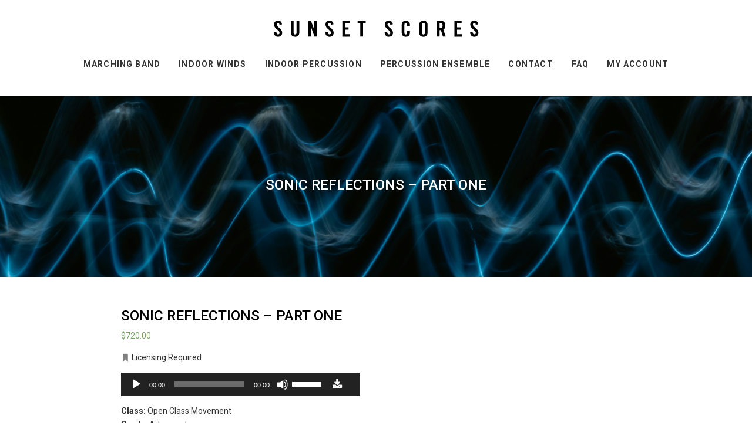

--- FILE ---
content_type: text/html; charset=UTF-8
request_url: https://www.sunsetscores.com/marching-band-product/sonic-reflections-part-one/
body_size: 9434
content:
<!doctype html>
<html lang="en-US" prefix="og: http://ogp.me/ns#">
<head>
<!-- Google Tag Manager -->
<script>(function(w,d,s,l,i){w[l]=w[l]||[];w[l].push({'gtm.start':
new Date().getTime(),event:'gtm.js'});var f=d.getElementsByTagName(s)[0],
j=d.createElement(s),dl=l!='dataLayer'?'&l='+l:'';j.async=true;j.src=
'https://www.googletagmanager.com/gtm.js?id='+i+dl;f.parentNode.insertBefore(j,f);
})(window,document,'script','dataLayer','GTM-PNSDMS9');</script>
<!-- End Google Tag Manager -->	

<!-- Global site tag (gtag.js) - Google Analytics -->
<script async src="https://www.googletagmanager.com/gtag/js?id=UA-134176504-1"></script>
<script>
  window.dataLayer = window.dataLayer || [];
  function gtag(){dataLayer.push(arguments);}
  gtag('js', new Date());

  gtag('config', 'UA-134176504-1');
</script>

	<meta name="google-site-verification" content="j8J1H4fFNaDdlxWFY9v-vTjJHs2NepaVVqkhPpH-YLc" />
	<meta charset="UTF-8">
	<meta name="viewport" content="width=device-width, initial-scale=1">
	<link rel="profile" href="http://gmpg.org/xfn/11">
	<link href="https://fonts.googleapis.com/css?family=Roboto:400,500,700" rel="stylesheet">
	<link rel="icon" type="image/png" href="https://www.sunsetscores.com/wp-content/themes/ss/images/favicon-32x32.png" sizes="32x32" />
	<link rel="icon" type="image/png" href="https://www.sunsetscores.com/wp-content/themes/ss/images/favicon-16x16.png" sizes="16x16" />
	<title>SONIC REFLECTIONS – PART ONE | Marching Band | Sunset Scores</title>

<!-- This site is optimized with the Yoast SEO plugin v9.5 - https://yoast.com/wordpress/plugins/seo/ -->
<meta name="description" content="Listen to and purchase SONIC REFLECTIONS – PART ONE from Sunset Scores. Providing quality marching band music and shows for all competition levels."/>
<link rel="canonical" href="https://www.sunsetscores.com/marching-band-product/sonic-reflections-part-one/" />
<meta property="og:locale" content="en_US" />
<meta property="og:type" content="article" />
<meta property="og:title" content="SONIC REFLECTIONS – PART ONE | Marching Band | Sunset Scores" />
<meta property="og:description" content="Listen to and purchase SONIC REFLECTIONS – PART ONE from Sunset Scores. Providing quality marching band music and shows for all competition levels." />
<meta property="og:url" content="https://www.sunsetscores.com/marching-band-product/sonic-reflections-part-one/" />
<meta property="og:site_name" content="Sunset Scores" />
<meta name="twitter:card" content="summary_large_image" />
<meta name="twitter:description" content="Listen to and purchase SONIC REFLECTIONS – PART ONE from Sunset Scores. Providing quality marching band music and shows for all competition levels." />
<meta name="twitter:title" content="SONIC REFLECTIONS – PART ONE | Marching Band | Sunset Scores" />
<script type='application/ld+json'>{"@context":"https://schema.org","@type":"Organization","url":"https://www.sunsetscores.com/","sameAs":[],"@id":"https://www.sunsetscores.com/#organization","name":"Sunset Scores","logo":""}</script>
<!-- / Yoast SEO plugin. -->

<link rel='dns-prefetch' href='//s.w.org' />
<link rel="alternate" type="application/rss+xml" title="Sunset Scores &raquo; Feed" href="https://www.sunsetscores.com/feed/" />
<link rel="alternate" type="application/rss+xml" title="Sunset Scores &raquo; Comments Feed" href="https://www.sunsetscores.com/comments/feed/" />
		<script type="text/javascript">
			window._wpemojiSettings = {"baseUrl":"https:\/\/s.w.org\/images\/core\/emoji\/12.0.0-1\/72x72\/","ext":".png","svgUrl":"https:\/\/s.w.org\/images\/core\/emoji\/12.0.0-1\/svg\/","svgExt":".svg","source":{"concatemoji":"https:\/\/www.sunsetscores.com\/wp-includes\/js\/wp-emoji-release.min.js?ver=5.2"}};
			!function(a,b,c){function d(a,b){var c=String.fromCharCode;l.clearRect(0,0,k.width,k.height),l.fillText(c.apply(this,a),0,0);var d=k.toDataURL();l.clearRect(0,0,k.width,k.height),l.fillText(c.apply(this,b),0,0);var e=k.toDataURL();return d===e}function e(a){var b;if(!l||!l.fillText)return!1;switch(l.textBaseline="top",l.font="600 32px Arial",a){case"flag":return!(b=d([55356,56826,55356,56819],[55356,56826,8203,55356,56819]))&&(b=d([55356,57332,56128,56423,56128,56418,56128,56421,56128,56430,56128,56423,56128,56447],[55356,57332,8203,56128,56423,8203,56128,56418,8203,56128,56421,8203,56128,56430,8203,56128,56423,8203,56128,56447]),!b);case"emoji":return b=d([55357,56424,55356,57342,8205,55358,56605,8205,55357,56424,55356,57340],[55357,56424,55356,57342,8203,55358,56605,8203,55357,56424,55356,57340]),!b}return!1}function f(a){var c=b.createElement("script");c.src=a,c.defer=c.type="text/javascript",b.getElementsByTagName("head")[0].appendChild(c)}var g,h,i,j,k=b.createElement("canvas"),l=k.getContext&&k.getContext("2d");for(j=Array("flag","emoji"),c.supports={everything:!0,everythingExceptFlag:!0},i=0;i<j.length;i++)c.supports[j[i]]=e(j[i]),c.supports.everything=c.supports.everything&&c.supports[j[i]],"flag"!==j[i]&&(c.supports.everythingExceptFlag=c.supports.everythingExceptFlag&&c.supports[j[i]]);c.supports.everythingExceptFlag=c.supports.everythingExceptFlag&&!c.supports.flag,c.DOMReady=!1,c.readyCallback=function(){c.DOMReady=!0},c.supports.everything||(h=function(){c.readyCallback()},b.addEventListener?(b.addEventListener("DOMContentLoaded",h,!1),a.addEventListener("load",h,!1)):(a.attachEvent("onload",h),b.attachEvent("onreadystatechange",function(){"complete"===b.readyState&&c.readyCallback()})),g=c.source||{},g.concatemoji?f(g.concatemoji):g.wpemoji&&g.twemoji&&(f(g.twemoji),f(g.wpemoji)))}(window,document,window._wpemojiSettings);
		</script>
		<style type="text/css">
img.wp-smiley,
img.emoji {
	display: inline !important;
	border: none !important;
	box-shadow: none !important;
	height: 1em !important;
	width: 1em !important;
	margin: 0 .07em !important;
	vertical-align: -0.1em !important;
	background: none !important;
	padding: 0 !important;
}
</style>
	<link rel='stylesheet' id='wp-block-library-css'  href='https://www.sunsetscores.com/wp-includes/css/dist/block-library/style.min.css?ver=5.2' type='text/css' media='all' />
<link rel='stylesheet' id='contact-form-7-css'  href='https://www.sunsetscores.com/wp-content/plugins/contact-form-7/includes/css/styles.css?ver=4.9.2' type='text/css' media='all' />
<link rel='stylesheet' id='woosb-frontend-css'  href='https://www.sunsetscores.com/wp-content/plugins/woo-product-bundle-premium/assets/css/frontend.css?ver=5.2' type='text/css' media='all' />
<link rel='stylesheet' id='woocommerce-layout-css'  href='https://www.sunsetscores.com/wp-content/plugins/woocommerce/assets/css/woocommerce-layout.css?ver=3.2.6' type='text/css' media='all' />
<link rel='stylesheet' id='woocommerce-smallscreen-css'  href='https://www.sunsetscores.com/wp-content/plugins/woocommerce/assets/css/woocommerce-smallscreen.css?ver=3.2.6' type='text/css' media='only screen and (max-width: 768px)' />
<link rel='stylesheet' id='woocommerce-general-css'  href='https://www.sunsetscores.com/wp-content/plugins/woocommerce/assets/css/woocommerce.css?ver=3.2.6' type='text/css' media='all' />
<link rel='stylesheet' id='ss-style-css'  href='https://www.sunsetscores.com/wp-content/themes/ss/style.css?ver=5.2' type='text/css' media='all' />
<script type='text/javascript' src='https://www.sunsetscores.com/wp-includes/js/jquery/jquery.js?ver=1.12.4'></script>
<script type='text/javascript' src='https://www.sunsetscores.com/wp-includes/js/jquery/jquery-migrate.min.js?ver=1.4.1'></script>
<link rel='https://api.w.org/' href='https://www.sunsetscores.com/wp-json/' />
<link rel="EditURI" type="application/rsd+xml" title="RSD" href="https://www.sunsetscores.com/xmlrpc.php?rsd" />
<link rel="wlwmanifest" type="application/wlwmanifest+xml" href="https://www.sunsetscores.com/wp-includes/wlwmanifest.xml" /> 
<meta name="generator" content="WordPress 5.2" />
<meta name="generator" content="WooCommerce 3.2.6" />
<link rel='shortlink' href='https://www.sunsetscores.com/?p=5813' />
<link rel="alternate" type="application/json+oembed" href="https://www.sunsetscores.com/wp-json/oembed/1.0/embed?url=https%3A%2F%2Fwww.sunsetscores.com%2Fmarching-band-product%2Fsonic-reflections-part-one%2F" />
<link rel="alternate" type="text/xml+oembed" href="https://www.sunsetscores.com/wp-json/oembed/1.0/embed?url=https%3A%2F%2Fwww.sunsetscores.com%2Fmarching-band-product%2Fsonic-reflections-part-one%2F&#038;format=xml" />
	<noscript><style>.woocommerce-product-gallery{ opacity: 1 !important; }</style></noscript>
			<style type="text/css">
					.site-title,
			.site-description {
				position: absolute;
				clip: rect(1px, 1px, 1px, 1px);
			}
				</style>
				<style type="text/css" id="wp-custom-css">
			.page-numbers {
	font-size: 1.125rem;
}		</style>
		</head>

<body class="product-template-default single single-product postid-5813 woocommerce woocommerce-page">
<!-- Google Tag Manager (noscript) -->
<noscript><iframe src="https://www.googletagmanager.com/ns.html?id=GTM-PNSDMS9"
height="0" width="0" style="display:none;visibility:hidden"></iframe></noscript>
<!-- End Google Tag Manager (noscript) -->

<div id="page" class="site">
	<a class="skip-link screen-reader-text" href="#content">Skip to content</a>

	<header id="masthead" class="site-header">
		<div class="site-branding">
							<p class="site-title"><a href="https://www.sunsetscores.com/" rel="home">Sunset Scores</a></p>
			
			<a href="/"><img src="https://www.sunsetscores.com/wp-content/themes/ss/images/logo.svg" alt="logo" /></a>
		</div><!-- .site-branding -->

		<button class="menu-toggle hamburger hamburger--spin" aria-controls="primary-menu" aria-expanded="false">
			<span class="hamburger-box">
				<span class="hamburger-inner"></span>
			</span>
		</button>

		<nav id="site-navigation" class="main-navigation">
			<div class="menu-primary-menu-container"><ul id="primary-menu" class="menu"><li id="menu-item-3586" class="menu-item menu-item-type-custom menu-item-object-custom menu-item-3586"><a href="/marching-band/marching-band/">Marching Band</a></li>
<li id="menu-item-3587" class="menu-item menu-item-type-custom menu-item-object-custom menu-item-3587"><a href="/marching-band/indoor-winds/">Indoor Winds</a></li>
<li id="menu-item-3588" class="menu-item menu-item-type-custom menu-item-object-custom menu-item-3588"><a href="/marching-band/indoor-percussion/">Indoor Percussion</a></li>
<li id="menu-item-3589" class="menu-item menu-item-type-custom menu-item-object-custom menu-item-3589"><a href="/marching-band/percussion-ensemble/">Percussion Ensemble</a></li>
<li id="menu-item-84" class="menu-item menu-item-type-post_type menu-item-object-page menu-item-84"><a href="https://www.sunsetscores.com/contact/">Contact</a></li>
<li id="menu-item-166" class="menu-item menu-item-type-post_type menu-item-object-page menu-item-166"><a href="https://www.sunsetscores.com/faq/">FAQ</a></li>
<li id="menu-item-93" class="menu-item menu-item-type-post_type menu-item-object-page menu-item-93"><a href="https://www.sunsetscores.com/my-account/">My account</a></li>
</ul></div>		</nav><!-- #site-navigation -->
	</header><!-- #masthead -->

	<div id="content" class="site-content">

	<div id="container"><div id="content" role="main"><nav class="woocommerce-breadcrumb"><a href="https://www.sunsetscores.com">Home</a>&nbsp;&#47;&nbsp;SONIC REFLECTIONS – PART ONE</nav>
		
			
<div style="height: 22rem; display: flex; align-items: center; justify-content: center; background: url(https://www.sunsetscores.com/wp-content/uploads/2024/07/Sonic-Reflections-pawel-czerwinski-eybM9n4yrpE-unsplash2.jpg); background-size: cover;"><div class="h1" style="color: #fff">SONIC REFLECTIONS – PART ONE</div></div>
<div id="product-5813" class="post-5813 product type-product status-publish first instock downloadable virtual sold-individually shipping-taxable purchasable product-type-simple">

	<div class="woocommerce-product-gallery woocommerce-product-gallery--without-images woocommerce-product-gallery--columns-4 images" data-columns="4" style="opacity: 0; transition: opacity .25s ease-in-out;">
	<figure class="woocommerce-product-gallery__wrapper">
		<div class="woocommerce-product-gallery__image--placeholder"><img src="https://www.sunsetscores.com/wp-content/plugins/woocommerce/assets/images/placeholder.png" alt="Awaiting product image" class="wp-post-image" /></div>	</figure>
</div>

	<div class="summary entry-summary">

		<h1 class="product_title entry-title">SONIC REFLECTIONS – PART ONE</h1><p class="price"><span class="woocommerce-Price-amount amount"><span class="woocommerce-Price-currencySymbol">&#36;</span>720.00</span></p>

	<div class="h1">SONIC REFLECTIONS – PART ONE</div><div class="top-stuff"><div class="bundle req-lic"><span class="icon-bookmark"></span>Licensing Required</div><div class="description"></div></div><div class="audio-bar sample-score"><!--[if lt IE 9]><script>document.createElement('audio');</script><![endif]-->
<audio class="wp-audio-shortcode" id="audio-5813-1" preload="none" style="width: 100%;" controls="controls"><source type="audio/mpeg" src="https://www.sunsetscores.com/wp-content/uploads/2024/07/Sonic-Reflections_Part-One_Mockup.mp3?_=1" /><a href="https://www.sunsetscores.com/wp-content/uploads/2024/07/Sonic-Reflections_Part-One_Mockup.mp3">https://www.sunsetscores.com/wp-content/uploads/2024/07/Sonic-Reflections_Part-One_Mockup.mp3</a></audio>
</div><div class="class"><strong class="label">Class: </strong>Open Class Movement</div><div class="grade"><strong class="label">Grade: </strong>Advanced</div><div class="instrumentation"><strong class="label">Instrumentation: </strong>Full Ensemble Percussion</div><div class="duration"><strong class="label">Duration: </strong>2:55</div><a class="button" id="modal_clicker" href="#">Check Availability</a>
	<form class="cart" method="post" enctype='multipart/form-data'>
			<div class="quantity hidden">
		<input type="hidden" id="quantity_6932bb4ceb06c" class="qty" name="quantity" value="1" />
	</div>
	
		<button type="submit" name="add-to-cart" value="5813" class="single_add_to_cart_button button alt">Purchase Show</button>

			</form>

	
<div class="product_meta">

	
	
	
	
	
</div>


	</div><!-- .summary -->

	<div class="woo-after"><div class="licensing-information"><h3>Licensing Information</h3><p><p class="p1">An arrangement license is needed for “Morning Passages” By Philip Glass. Please secure licensing via <a href="https://tresonamusic.com/"><span class="s1">Tresona Music</span></a>, the original copyright administrator, or similar agency.</p>
</p></div><div class="copyright-information"><h3>Copyright Information</h3><p><div class="page" title="Page 1">
<div class="layoutArea">
<div class="column">
<p>&#8220;Sonic Reflections&#8221; By Don Barrett (BMI). © 2024 Shivachevo Music (BMI). All Rights Reserved. &#8220;Morning Passages&#8221; By Philip Glass. © : SONY/ATV HARMONY. All Rights Reserved, Including Public Performance.</p>
</div>
</div>
</div>
</p></div></div>
</div><!-- #product-5813 -->


		
	</div></div>
	

</div><!-- #content -->

<footer id="colophon" class="site-footer">
	<div class="site-info">

	</div><!-- .site-info -->
</footer><!-- #colophon -->
</div><!-- #page -->


	  <!--// REGION CODES FOR THIS PRODUCT  //-->
	  <script>
	  	var RegionJSONString = '[]';
	  	var protectedRegions = JSON.parse(RegionJSONString);
	  	console.log('PROTECTED REGIONS FOR THIS PRODUCT:', protectedRegions);
	  </script>
	  
<div id="modal" class="modal">
	<div id="region_engine" class="region-wrapper"><a href="#" id="modal_close" class="close">x</a></div>
</div>

<div class="newsletter" id="newsletter" >
	<script type="text/javascript" src="//app.icontact.com/icp/static/form/javascripts/validation-captcha.js"></script>
	<script type="text/javascript" src="//app.icontact.com/icp/static/form/javascripts/tracking.js"></script>
	<!-- <link rel="stylesheet" type="text/css" href="//app.icontact.com/icp/static/human/css/signupBuilder/formGlobalStyles.css"> -->
	<form id="ic_signupform" captcha-key="6LeCZCcUAAAAALhxcQ5fN80W6Wa2K3GqRQK6WRjA" captcha-theme="light" new-captcha="true" method="POST" action="https://app.icontact.com/icp/core/mycontacts/signup/designer/form/?id=280&cid=1596516&lid=1442">
		<div class="elcontainer generous inline-label-left left-aligned">
			<div class="form-header">
				<h2>Let's Circle Up!</h2>
				<p>We certainly won’t stuff your inbox or share your information – just a friendly message now and then to announce new shows, free music downloads, licensing tips, design hints, and the occasional cool fact about Gustav Mahler. Expect something different.</p>
			</div>
			<div class="sortables">
				<div class="formEl fieldtype-input required" data-validation-type="1" data-label="Email" style="display: inline-block; width: 100%;"><label>Email<span class="indicator required">*</span></label><input type="text" placeholder="Email" name="data[email]"></div>
				<div class="formEl fieldtype-input required" data-validation-type="1" data-label="First Name" style="display: inline-block; width: 100%;"><label>First Name<span class="indicator required">*</span></label><input type="text" placeholder="First Name" name="data[fname]"></div>
				<div class="formEl fieldtype-input required" data-validation-type="1" data-label="Last Name" style="display: inline-block; width: 100%;"><label>Last Name<span class="indicator required">*</span></label><input type="text" placeholder="Last Name" name="data[lname]"></div>
				<div class="formEl fieldtype-input required" data-validation-type="1" data-label="School Name" style="display: inline-block; width: 100%;"><label>School Name<span class="indicator required">*</span></label><input type="text" placeholder="School Name" name="data[business]"></div>
				<div class="formEl fieldtype-checkbox required" dataname="listGroups" data-validation-type="1" data-label="Lists" style="display: none; width: 100%;">
					<h3>Lists<span class="indicator required">*</span></h3>
					<div class="option-container"><label class="checkbox"><input type="checkbox" alt="Lists" name="data[listGroups][]" value="41874" checked="checked">Sunset Scores Email Signup</label></div>
				</div>
				<div class="submit-container">
					<input type="submit" value="Sign up!" class="btn btn-submit button">
					<!-- <a href="" class="button" onClick="sessionStorage.seenNewsletter='yep'" id="close-newletter">Not right now</a> -->
			</div>
			</div>
			<div class="hidden-container"></div>
		</div>
	</form><img src="//app.icontact.com/icp/core/signup/tracking.gif?id=null&cid=1596516&lid=1442" />
</div>
<style>.g-recaptcha {display: none !important;}</style>



<div class="footer">
	© Sunset Scores 2025 | <a href="/contact">Contact</a> | <a target="_blank" href="//1976inc.com">Site by 1976</a>
	<ul>
		<li><a class="twitter" href="//twitter.com/SunsetScores"><span class="icon-twitter"></span></a></li>
		<li><a class="youtube" href="//www.youtube.com/channel/UC4EFr7X17IYltM_AMcFNQ5g?view_as=subscriber"><span class="icon-youtube"></span></a></li>
		<!-- 		<li><a class="tumblr" href="//tumblr.com"><span class="icon-tumblr"></span></a></li>
		<li><a class="facebook" href="//facebook.com"><span class="icon-facebook"></span></a></li>
		<li><a class="pinterest" href="//pinterest.com"><span class="icon-pinterest"></span></a></li> -->
	</ul>
</div>

<script type="application/ld+json">{"@context":"https:\/\/schema.org\/","@graph":[{"@context":"https:\/\/schema.org\/","@type":"BreadcrumbList","itemListElement":[{"@type":"ListItem","position":"1","item":{"name":"Home","@id":"https:\/\/www.sunsetscores.com"}},{"@type":"ListItem","position":"2","item":{"name":"SONIC REFLECTIONS \u2013 PART ONE"}}]},{"@context":"https:\/\/schema.org\/","@type":"Product","@id":"https:\/\/www.sunsetscores.com\/marching-band-product\/sonic-reflections-part-one\/","name":"SONIC REFLECTIONS \u2013 PART ONE","image":"","description":"","sku":"","offers":[{"@type":"Offer","price":"720.00","priceCurrency":"USD","availability":"https:\/\/schema.org\/InStock","url":"https:\/\/www.sunsetscores.com\/marching-band-product\/sonic-reflections-part-one\/","seller":{"@type":"Organization","name":"Sunset Scores","url":"https:\/\/www.sunsetscores.com"}}]}]}</script><link rel='stylesheet' id='mediaelement-css'  href='https://www.sunsetscores.com/wp-includes/js/mediaelement/mediaelementplayer-legacy.min.css?ver=4.2.6-78496d1' type='text/css' media='all' />
<link rel='stylesheet' id='wp-mediaelement-css'  href='https://www.sunsetscores.com/wp-includes/js/mediaelement/wp-mediaelement.min.css?ver=5.2' type='text/css' media='all' />
<script type='text/javascript'>
/* <![CDATA[ */
var wpcf7 = {"apiSettings":{"root":"https:\/\/www.sunsetscores.com\/wp-json\/contact-form-7\/v1","namespace":"contact-form-7\/v1"},"recaptcha":{"messages":{"empty":"Please verify that you are not a robot."}}};
/* ]]> */
</script>
<script type='text/javascript' src='https://www.sunsetscores.com/wp-content/plugins/contact-form-7/includes/js/scripts.js?ver=4.9.2'></script>
<script type='text/javascript'>
/* <![CDATA[ */
var woosb_vars = {"ajax_url":"https:\/\/www.sunsetscores.com\/wp-admin\/admin-ajax.php","alert_text":"Please select some product options before adding this product to your cart.","bundle_price_text":"Bundle price:","price_format":"%1$s%2$s","price_decimals":"2","price_thousand_separator":",","price_decimal_separator":".","currency_symbol":"$","woosb_nonce":"7a46a4b2af"};
/* ]]> */
</script>
<script type='text/javascript' src='https://www.sunsetscores.com/wp-content/plugins/woo-product-bundle-premium/assets/js/frontend.js?ver=2.5.5'></script>
<script type='text/javascript'>
/* <![CDATA[ */
var wc_single_product_params = {"i18n_required_rating_text":"Please select a rating","review_rating_required":"yes","flexslider":{"rtl":false,"animation":"slide","smoothHeight":true,"directionNav":false,"controlNav":"thumbnails","slideshow":false,"animationSpeed":500,"animationLoop":false,"allowOneSlide":false},"zoom_enabled":"","photoswipe_enabled":"","photoswipe_options":{"shareEl":false,"closeOnScroll":false,"history":false,"hideAnimationDuration":0,"showAnimationDuration":0},"flexslider_enabled":""};
/* ]]> */
</script>
<script type='text/javascript' src='https://www.sunsetscores.com/wp-content/plugins/woocommerce/assets/js/frontend/single-product.min.js?ver=3.2.6'></script>
<script type='text/javascript' src='https://www.sunsetscores.com/wp-content/plugins/woocommerce/assets/js/jquery-blockui/jquery.blockUI.min.js?ver=2.70'></script>
<script type='text/javascript' src='https://www.sunsetscores.com/wp-content/plugins/woocommerce/assets/js/js-cookie/js.cookie.min.js?ver=2.1.4'></script>
<script type='text/javascript'>
/* <![CDATA[ */
var woocommerce_params = {"ajax_url":"\/wp-admin\/admin-ajax.php","wc_ajax_url":"https:\/\/www.sunsetscores.com\/?wc-ajax=%%endpoint%%"};
/* ]]> */
</script>
<script type='text/javascript' src='https://www.sunsetscores.com/wp-content/plugins/woocommerce/assets/js/frontend/woocommerce.min.js?ver=3.2.6'></script>
<script type='text/javascript'>
/* <![CDATA[ */
var wc_cart_fragments_params = {"ajax_url":"\/wp-admin\/admin-ajax.php","wc_ajax_url":"https:\/\/www.sunsetscores.com\/?wc-ajax=%%endpoint%%","fragment_name":"wc_fragments_e9021e5fd3c5314a63928708a999e680"};
/* ]]> */
</script>
<script type='text/javascript' src='https://www.sunsetscores.com/wp-content/plugins/woocommerce/assets/js/frontend/cart-fragments.min.js?ver=3.2.6'></script>
<script type='text/javascript' src='https://www.sunsetscores.com/wp-content/themes/ss/js/slick.min.js?ver=20151215'></script>
<script type='text/javascript' src='https://www.sunsetscores.com/wp-content/themes/ss/js/regiondb.js?ver=20151215'></script>
<script type='text/javascript' src='https://www.sunsetscores.com/wp-content/themes/ss/js/scripts.js?ver=20151215'></script>
<script type='text/javascript' src='https://www.sunsetscores.com/wp-content/themes/ss/js/navigation.js?ver=20151215'></script>
<script type='text/javascript' src='https://www.sunsetscores.com/wp-content/themes/ss/js/skip-link-focus-fix.js?ver=20151215'></script>
<script type='text/javascript' src='https://www.sunsetscores.com/wp-includes/js/wp-embed.min.js?ver=5.2'></script>
<script type='text/javascript'>
var mejsL10n = {"language":"en","strings":{"mejs.install-flash":"You are using a browser that does not have Flash player enabled or installed. Please turn on your Flash player plugin or download the latest version from https:\/\/get.adobe.com\/flashplayer\/","mejs.fullscreen-off":"Turn off Fullscreen","mejs.fullscreen-on":"Go Fullscreen","mejs.download-video":"Download Video","mejs.fullscreen":"Fullscreen","mejs.time-jump-forward":["Jump forward 1 second","Jump forward %1 seconds"],"mejs.loop":"Toggle Loop","mejs.play":"Play","mejs.pause":"Pause","mejs.close":"Close","mejs.time-slider":"Time Slider","mejs.time-help-text":"Use Left\/Right Arrow keys to advance one second, Up\/Down arrows to advance ten seconds.","mejs.time-skip-back":["Skip back 1 second","Skip back %1 seconds"],"mejs.captions-subtitles":"Captions\/Subtitles","mejs.captions-chapters":"Chapters","mejs.none":"None","mejs.mute-toggle":"Mute Toggle","mejs.volume-help-text":"Use Up\/Down Arrow keys to increase or decrease volume.","mejs.unmute":"Unmute","mejs.mute":"Mute","mejs.volume-slider":"Volume Slider","mejs.video-player":"Video Player","mejs.audio-player":"Audio Player","mejs.ad-skip":"Skip ad","mejs.ad-skip-info":["Skip in 1 second","Skip in %1 seconds"],"mejs.source-chooser":"Source Chooser","mejs.stop":"Stop","mejs.speed-rate":"Speed Rate","mejs.live-broadcast":"Live Broadcast","mejs.afrikaans":"Afrikaans","mejs.albanian":"Albanian","mejs.arabic":"Arabic","mejs.belarusian":"Belarusian","mejs.bulgarian":"Bulgarian","mejs.catalan":"Catalan","mejs.chinese":"Chinese","mejs.chinese-simplified":"Chinese (Simplified)","mejs.chinese-traditional":"Chinese (Traditional)","mejs.croatian":"Croatian","mejs.czech":"Czech","mejs.danish":"Danish","mejs.dutch":"Dutch","mejs.english":"English","mejs.estonian":"Estonian","mejs.filipino":"Filipino","mejs.finnish":"Finnish","mejs.french":"French","mejs.galician":"Galician","mejs.german":"German","mejs.greek":"Greek","mejs.haitian-creole":"Haitian Creole","mejs.hebrew":"Hebrew","mejs.hindi":"Hindi","mejs.hungarian":"Hungarian","mejs.icelandic":"Icelandic","mejs.indonesian":"Indonesian","mejs.irish":"Irish","mejs.italian":"Italian","mejs.japanese":"Japanese","mejs.korean":"Korean","mejs.latvian":"Latvian","mejs.lithuanian":"Lithuanian","mejs.macedonian":"Macedonian","mejs.malay":"Malay","mejs.maltese":"Maltese","mejs.norwegian":"Norwegian","mejs.persian":"Persian","mejs.polish":"Polish","mejs.portuguese":"Portuguese","mejs.romanian":"Romanian","mejs.russian":"Russian","mejs.serbian":"Serbian","mejs.slovak":"Slovak","mejs.slovenian":"Slovenian","mejs.spanish":"Spanish","mejs.swahili":"Swahili","mejs.swedish":"Swedish","mejs.tagalog":"Tagalog","mejs.thai":"Thai","mejs.turkish":"Turkish","mejs.ukrainian":"Ukrainian","mejs.vietnamese":"Vietnamese","mejs.welsh":"Welsh","mejs.yiddish":"Yiddish"}};
</script>
<script type='text/javascript' src='https://www.sunsetscores.com/wp-includes/js/mediaelement/mediaelement-and-player.min.js?ver=4.2.6-78496d1'></script>
<script type='text/javascript' src='https://www.sunsetscores.com/wp-includes/js/mediaelement/mediaelement-migrate.min.js?ver=5.2'></script>
<script type='text/javascript'>
/* <![CDATA[ */
var _wpmejsSettings = {"pluginPath":"\/wp-includes\/js\/mediaelement\/","classPrefix":"mejs-","stretching":"responsive"};
/* ]]> */
</script>
<script type='text/javascript' src='https://www.sunsetscores.com/wp-includes/js/mediaelement/wp-mediaelement.min.js?ver=5.2'></script>

<script src="https://api.callwidget.co/embed?iID=eyJpdiI6Ik1OSmRZNHFhVEMrcmdBajlSXC94QjF3PT0iLCJ2YWx1ZSI6IlN1WnBLY0NcL2dIVUxlQVRHSlBYWlhRPT0iLCJtYWMiOiIzOTk3ZmI3Mjg5NDg1YWI5NDczNTBiYTZkNTBkYWYxMWRiNjMxOWRhNjZkNWMxMWNiOTVjMDdjZDEwNzY5NmE1In0="></script>

</body>

</html>

--- FILE ---
content_type: text/css
request_url: https://www.sunsetscores.com/wp-content/themes/ss/style.css?ver=5.2
body_size: 12586
content:
@charset "UTF-8";
/*!
Theme Name: ss
Theme URI: http://underscores.me/
Author: Underscores.me
Author URI: http://underscores.me/
Description: Description
Version: 1.0.0
License: GNU General Public License v2 or later
License URI: LICENSE
Text Domain: ss
Tags: custom-background, custom-logo, custom-menu, featured-images, threaded-comments, translation-ready

This theme, like WordPress, is licensed under the GPL.
Use it to make something cool, have fun, and share what you've learned with others.

ss is based on Underscores http://underscores.me/, (C) 2012-2016 Automattic, Inc.
Underscores is distributed under the terms of the GNU GPL v2 or later.

Normalizing styles have been helped along thanks to the fine work of
Nicolas Gallagher and Jonathan Neal http://necolas.github.io/normalize.css/
*/
/*--------------------------------------------------------------
>>> TABLE OF CONTENTS:
----------------------------------------------------------------
# Normalize
# Typography
# Elements
# Forms
# Navigation
	## Links
	## Menus
# Accessibility
# Alignments
# Clearings
# Widgets
# Content
	## Posts and pages
	## Comments
# Infinite scroll
# Media
	## Captions
	## Galleries
--------------------------------------------------------------*/
/*--------------------------------------------------------------
# Normalize
--------------------------------------------------------------*/
html {
  font-family: sans-serif;
  -webkit-text-size-adjust: 100%;
  -ms-text-size-adjust: 100%; }

body {
  margin: 0; }

article,
aside,
details,
figcaption,
figure,
footer,
header,
main,
menu,
nav,
section,
summary {
  display: block; }

audio,
canvas,
progress,
video {
  display: inline-block;
  vertical-align: baseline; }

audio:not([controls]) {
  display: none;
  height: 0; }

[hidden],
template {
  display: none; }

a {
  background-color: transparent; }

a:active,
a:hover {
  outline: 0; }

abbr[title] {
  border-bottom: 1px dotted; }

b,
strong {
  font-weight: bold; }

dfn {
  font-style: italic; }

h1 {
  font-size: 2em;
  margin: 0.67em 0; }

mark {
  background: #ff0;
  color: #000; }

small {
  font-size: 80%; }

sub,
sup {
  font-size: 75%;
  line-height: 0;
  position: relative;
  vertical-align: baseline; }

sup {
  top: -0.5em; }

sub {
  bottom: -0.25em; }

img {
  border: 0; }

svg:not(:root) {
  overflow: hidden; }

figure {
  margin: 1em 40px; }

hr {
  box-sizing: content-box;
  height: 0; }

pre {
  overflow: auto; }

code,
kbd,
pre,
samp {
  font-family: monospace, monospace;
  font-size: 1em; }

button,
input,
optgroup,
select,
textarea {
  color: inherit;
  font: inherit;
  margin: 0; }

button {
  overflow: visible; }

button,
select {
  text-transform: none; }

button,
html input[type="button"],
input[type="reset"],
input[type="submit"] {
  -webkit-appearance: button;
  cursor: pointer; }

button[disabled],
html input[disabled] {
  cursor: default; }

button::-moz-focus-inner,
input::-moz-focus-inner {
  border: 0;
  padding: 0; }

input {
  line-height: normal; }

input[type="checkbox"],
input[type="radio"] {
  box-sizing: border-box;
  padding: 0; }

input[type="number"]::-webkit-inner-spin-button,
input[type="number"]::-webkit-outer-spin-button {
  height: auto; }

input[type="search"]::-webkit-search-cancel-button,
input[type="search"]::-webkit-search-decoration {
  -webkit-appearance: none; }

fieldset {
  border: 1px solid #c0c0c0;
  margin: 0 2px;
  padding: 0.35em 0.625em 0.75em; }

legend {
  border: 0;
  padding: 0; }

textarea {
  overflow: auto; }

optgroup {
  font-weight: bold; }

table {
  border-collapse: collapse;
  border-spacing: 0; }

td,
th {
  padding: 0; }

/*--------------------------------------------------------------
# Typography
--------------------------------------------------------------*/
body,
button,
input,
select,
optgroup,
textarea {
  color: #404040;
  font-family: sans-serif;
  font-size: 16px;
  font-size: 1rem;
  line-height: 1.5; }

h1, h2, h3, h4, h5, h6 {
  clear: both; }

p {
  margin-bottom: 1.5em; }

dfn, cite, em, i {
  font-style: italic; }

blockquote {
  margin: 0 1.5em; }

address {
  margin: 0 0 1.5em; }

pre {
  background: #eee;
  font-family: "Courier 10 Pitch", Courier, monospace;
  font-size: 15px;
  font-size: 0.9375rem;
  line-height: 1.6;
  margin-bottom: 1.6em;
  max-width: 100%;
  overflow: auto;
  padding: 1.6em; }

code, kbd, tt, var {
  font-family: Monaco, Consolas, "Andale Mono", "DejaVu Sans Mono", monospace;
  font-size: 15px;
  font-size: 0.9375rem; }

abbr, acronym {
  border-bottom: 1px dotted #666;
  cursor: help; }

mark, ins {
  background: #fff9c0;
  text-decoration: none; }

big {
  font-size: 125%; }

/*--------------------------------------------------------------
# Elements
--------------------------------------------------------------*/
html {
  box-sizing: border-box; }

*,
*:before,
*:after {
  /* Inherit box-sizing to make it easier to change the property for components that leverage other behavior; see http://css-tricks.com/inheriting-box-sizing-probably-slightly-better-best-practice/ */
  box-sizing: inherit; }

body {
  background: #fff;
  /* Fallback for when there is no custom background color defined. */ }

hr {
  background-color: #ccc;
  border: 0;
  height: 1px;
  margin-bottom: 1.5em; }

ul, ol {
  margin: 0 0 1.5em 3em; }

ul {
  list-style: disc; }

ol {
  list-style: decimal; }

li > ul,
li > ol {
  margin-bottom: 0;
  margin-left: 1.5em; }

dt {
  font-weight: bold; }

dd {
  margin: 0 1.5em 1.5em; }

img {
  height: auto;
  /* Make sure images are scaled correctly. */
  max-width: 100%;
  /* Adhere to container width. */ }

figure {
  margin: 1em 0;
  /* Extra wide images within figure tags don't overflow the content area. */ }

table {
  margin: 0 0 1.5em;
  width: 100%; }

/*--------------------------------------------------------------
# Forms
--------------------------------------------------------------*/
button,
input[type="button"],
input[type="reset"],
input[type="submit"] {
  border: 1px solid;
  border-color: #ccc #ccc #bbb;
  border-radius: 3px;
  background: #e6e6e6;
  color: rgba(0, 0, 0, 0.8);
  font-size: 12px;
  font-size: 0.75rem;
  line-height: 1;
  padding: .6em 1em .4em; }

button:hover,
input[type="button"]:hover,
input[type="reset"]:hover,
input[type="submit"]:hover {
  border-color: #ccc #bbb #aaa; }

button:active, button:focus,
input[type="button"]:active,
input[type="button"]:focus,
input[type="reset"]:active,
input[type="reset"]:focus,
input[type="submit"]:active,
input[type="submit"]:focus {
  border-color: #aaa #bbb #bbb; }

input[type="text"],
input[type="email"],
input[type="url"],
input[type="password"],
input[type="search"],
input[type="number"],
input[type="tel"],
input[type="range"],
input[type="date"],
input[type="month"],
input[type="week"],
input[type="time"],
input[type="datetime"],
input[type="datetime-local"],
input[type="color"],
textarea {
  color: #666;
  border: 1px solid #ccc;
  border-radius: 3px;
  padding: 3px; }

input[type="text"]:focus,
input[type="email"]:focus,
input[type="url"]:focus,
input[type="password"]:focus,
input[type="search"]:focus,
input[type="number"]:focus,
input[type="tel"]:focus,
input[type="range"]:focus,
input[type="date"]:focus,
input[type="month"]:focus,
input[type="week"]:focus,
input[type="time"]:focus,
input[type="datetime"]:focus,
input[type="datetime-local"]:focus,
input[type="color"]:focus,
textarea:focus {
  color: #111; }

select {
  border: 1px solid #ccc; }

textarea {
  width: 100%; }

/*--------------------------------------------------------------
# Navigation
--------------------------------------------------------------*/
/*--------------------------------------------------------------
## Links
--------------------------------------------------------------*/
a {
  color: royalblue; }

a:visited {
  color: purple; }

a:hover, a:focus, a:active {
  color: midnightblue; }

a:focus {
  outline: thin dotted; }

a:hover, a:active {
  outline: 0; }

/*--------------------------------------------------------------
## Menus
--------------------------------------------------------------*/
.main-navigation {
  clear: both;
  display: block;
  float: left;
  width: 100%; }

.main-navigation ul {
  display: none;
  list-style: none;
  margin: 0;
  padding-left: 0; }

.main-navigation ul ul {
  box-shadow: 0 3px 3px rgba(0, 0, 0, 0.2);
  float: left;
  position: absolute;
  top: 100%;
  left: -999em;
  z-index: 99999; }

.main-navigation ul ul ul {
  left: -999em;
  top: 0; }

.main-navigation ul ul li:hover > ul,
.main-navigation ul ul li.focus > ul {
  left: 100%; }

.main-navigation ul ul a {
  width: 200px; }

.main-navigation ul li:hover > ul,
.main-navigation ul li.focus > ul {
  left: auto; }

.main-navigation li {
  float: left;
  position: relative; }

.main-navigation a {
  display: block;
  text-decoration: none; }

/* Small menu. */
.menu-toggle,
.main-navigation.toggled ul {
  display: block; }

.site-main .comment-navigation, .site-main .posts-navigation, .site-main .post-navigation {
  margin: 0 0 1.5em;
  overflow: hidden; }

.comment-navigation .nav-previous,
.posts-navigation .nav-previous,
.post-navigation .nav-previous {
  float: left;
  width: 50%; }

.comment-navigation .nav-next,
.posts-navigation .nav-next,
.post-navigation .nav-next {
  float: right;
  text-align: right;
  width: 50%; }

/*--------------------------------------------------------------
# Accessibility
--------------------------------------------------------------*/
/* Text meant only for screen readers. */
.screen-reader-text {
  border: 0;
  clip: rect(1px, 1px, 1px, 1px);
  clip-path: inset(50%);
  height: 1px;
  margin: -1px;
  overflow: hidden;
  padding: 0;
  position: absolute !important;
  width: 1px;
  word-wrap: normal !important;
  /* Many screen reader and browser combinations announce broken words as they would appear visually. */ }

.screen-reader-text:focus {
  background-color: #f1f1f1;
  border-radius: 3px;
  box-shadow: 0 0 2px 2px rgba(0, 0, 0, 0.6);
  clip: auto !important;
  clip-path: none;
  color: #21759b;
  display: block;
  font-size: 14px;
  font-size: 0.875rem;
  font-weight: bold;
  height: auto;
  left: 5px;
  line-height: normal;
  padding: 15px 23px 14px;
  text-decoration: none;
  top: 5px;
  width: auto;
  z-index: 100000;
  /* Above WP toolbar. */ }

/* Do not show the outline on the skip link target. */
#content[tabindex="-1"]:focus {
  outline: 0; }

/*--------------------------------------------------------------
# Alignments
--------------------------------------------------------------*/
.alignleft {
  display: inline;
  float: left;
  margin-right: 1.5em; }

.alignright {
  display: inline;
  float: right;
  margin-left: 1.5em; }

.aligncenter {
  clear: both;
  display: block;
  margin-left: auto;
  margin-right: auto; }

/*--------------------------------------------------------------
# Clearings
--------------------------------------------------------------*/
.clear:before,
.clear:after,
.entry-content:before,
.entry-content:after,
.comment-content:before,
.comment-content:after,
.site-header:before,
.site-header:after,
.site-content:before,
.site-content:after,
.site-footer:before,
.site-footer:after {
  content: "";
  display: table;
  table-layout: fixed; }

.clear:after,
.entry-content:after,
.comment-content:after,
.site-header:after,
.site-content:after,
.site-footer:after {
  clear: both; }

/*--------------------------------------------------------------
# Widgets
--------------------------------------------------------------*/
.widget {
  margin: 0 0 1.5em;
  /* Make sure select elements fit in widgets. */ }

.widget select {
  max-width: 100%; }

/*--------------------------------------------------------------
# Content
--------------------------------------------------------------*/
/*--------------------------------------------------------------
## Posts and pages
--------------------------------------------------------------*/
.sticky {
  display: block; }

.hentry {
  margin: 0 0 1.5em; }

.updated:not(.published) {
  display: none; }

.page-content,
.entry-content,
.entry-summary {
  margin: 1.5em 0 0; }

.page-links {
  clear: both;
  margin: 0 0 1.5em; }

/*--------------------------------------------------------------
## Comments
--------------------------------------------------------------*/
.comment-content a {
  word-wrap: break-word; }

.bypostauthor {
  display: block; }

/*--------------------------------------------------------------
# Infinite scroll
--------------------------------------------------------------*/
/* Globally hidden elements when Infinite Scroll is supported and in use. */
.infinite-scroll .posts-navigation,
.infinite-scroll.neverending .site-footer {
  /* Theme Footer (when set to scrolling) */
  display: none; }

/* When Infinite Scroll has reached its end we need to re-display elements that were hidden (via .neverending) before. */
.infinity-end.neverending .site-footer {
  display: block; }

/*--------------------------------------------------------------
# Media
--------------------------------------------------------------*/
.page-content .wp-smiley,
.entry-content .wp-smiley,
.comment-content .wp-smiley {
  border: none;
  margin-bottom: 0;
  margin-top: 0;
  padding: 0; }

/* Make sure embeds and iframes fit their containers. */
embed,
iframe,
object {
  max-width: 100%; }

/* Make sure logo link wraps around logo image. */
.custom-logo-link {
  display: inline-block; }

/*--------------------------------------------------------------
## Captions
--------------------------------------------------------------*/
.wp-caption {
  margin-bottom: 1.5em;
  max-width: 100%; }

.wp-caption img[class*="wp-image-"] {
  display: block;
  margin-left: auto;
  margin-right: auto; }

.wp-caption .wp-caption-text {
  margin: 0.8075em 0; }

.wp-caption-text {
  text-align: center; }

/*--------------------------------------------------------------
## Galleries
--------------------------------------------------------------*/
.gallery {
  margin-bottom: 1.5em; }

.gallery-item {
  display: inline-block;
  text-align: center;
  vertical-align: top;
  width: 100%; }

.gallery-columns-2 .gallery-item {
  max-width: 50%; }

.gallery-columns-3 .gallery-item {
  max-width: 33.33%; }

.gallery-columns-4 .gallery-item {
  max-width: 25%; }

.gallery-columns-5 .gallery-item {
  max-width: 20%; }

.gallery-columns-6 .gallery-item {
  max-width: 16.66%; }

.gallery-columns-7 .gallery-item {
  max-width: 14.28%; }

.gallery-columns-8 .gallery-item {
  max-width: 12.5%; }

.gallery-columns-9 .gallery-item {
  max-width: 11.11%; }

.gallery-caption {
  display: block; }

@font-face {
  font-family: 'icomoon';
  src: url("icomoon/fonts/icomoon.eot?b3742s");
  src: url("icomoon/fonts/icomoon.eot?b3742s#iefix") format("embedded-opentype"), url("icomoon/fonts/icomoon.woff2?b3742s") format("woff2"), url("icomoon/fonts/icomoon.ttf?b3742s") format("truetype"), url("icomoon/fonts/icomoon.woff?b3742s") format("woff"), url("icomoon/fonts/icomoon.svg?b3742s#icomoon") format("svg");
  font-weight: normal;
  font-style: normal; }

[class^="icon-"], [class*=" icon-"] {
  /* use !important to prevent issues with browser extensions that change fonts */
  font-family: 'icomoon' !important;
  speak: none;
  font-style: normal;
  font-weight: normal;
  font-variant: normal;
  text-transform: none;
  line-height: 1;
  /* Better Font Rendering =========== */
  -webkit-font-smoothing: antialiased;
  -moz-osx-font-smoothing: grayscale; }

.icon-youtube:before {
  content: ""; }

.icon-bookmark:before {
  content: ""; }

.icon-star:before {
  content: ""; }

.icon-facebook:before {
  content: ""; }

.icon-twitter:before {
  content: ""; }

.icon-tumblr:before {
  content: ""; }

.icon-pinterest:before {
  content: ""; }

.icon-download:before {
  content: ""; }

.icon-certificate:before {
  content: ""; }

body {
  font-family: Roboto, Helvetica, Arial, sans-serif;
  font-style: normal;
  font-weight: 400; }

h1, .h1, blockquote {
  font-family: Roboto, Helvetica, Arial, sans-serif;
  font-style: normal;
  font-weight: 500; }

a, h2, .h2, h3, .h3, h4, .h4, h5, .h5, html button, html #newsletter .button, .woocommerce #respond input#submit.alt,
.woocommerce a.button.alt,
.woocommerce button.button.alt,
.woocommerce input.button.alt,
.woocommerce a.button, .wpcf7-form input[type="submit"], .region-wrapper .region-protection .button, h6, .h6, .woocommerce ul.products li.product .woocommerce-loop-product__title, .archive .woocommerce-products-header h1 {
  font-family: Roboto, Helvetica, Arial, sans-serif;
  font-style: normal;
  font-weight: 700; }

html {
  font-size: 16px; }
  @media (min-width: 769px) {
    html {
      font-size: 14px; } }

body {
  line-height: 1.666;
  color: #333333; }

a {
  text-decoration: none;
  transition: opacity 100ms linear; }
  a:hover {
    opacity: .66; }

.allcaps, h2, .h2, .woocommerce ul.products li.product .woocommerce-loop-product__title, .main-navigation a, .woocommerce #content div.product .woosb-products .woosb-title, .archive .woocommerce-products-header h1 {
  text-transform: uppercase;
  font-size: 1rem;
  letter-spacing: 0.085rem; }

h1, .h1, blockquote,
h2, .h2,
h3, .h3,
h4, .h4,
h5, .h5, html button, html #newsletter .button, .woocommerce #respond input#submit.alt,
.woocommerce a.button.alt,
.woocommerce button.button.alt,
.woocommerce input.button.alt,
.woocommerce a.button, .wpcf7-form input[type="submit"], .region-wrapper .region-protection .button,
h6, .h6 {
  margin: 0 0 .5rem 0;
  line-height: 1.35;
  color: #000; }

h1, .h1, blockquote {
  font-size: 1.75rem; }

h3, .h3 {
  font-size: 1rem;
  text-transform: none; }

h4, .h4 {
  font-size: 2rem;
  text-transform: none; }

h5, .h5, html button, html #newsletter .button, .woocommerce #respond input#submit.alt,
.woocommerce a.button.alt,
.woocommerce button.button.alt,
.woocommerce input.button.alt,
.woocommerce a.button, .wpcf7-form input[type="submit"], .region-wrapper .region-protection .button {
  font-size: 2rem; }

h6, .h6 {
  font-size: 2rem; }

p, .p {
  margin: 0 0 1rem 0; }

blockquote {
  letter-spacing: 0;
  color: #333333; }

.woocommerce div.product .product_title {
  display: block; }

ul, ol {
  margin-left: 0;
  padding-left: 1em; }

/*
 * Styles
 * Add your content-specific theming in this file.
 * All general theming should go in the design folder.
 */
* {
  box-sizing: border-box; }

body {
  transition-property: opacity;
  transition-duration: 500ms;
  opacity: 0; }
  body.shown {
    opacity: 1; }

a {
  color: #333333; }
  a:active, a:hover, a:visited {
    color: #333333; }

.site-header {
  text-align: center;
  border-bottom: #eaeaea solid 1px;
  padding: 0 2rem; }

#masthead.toggled .menu-primary-menu-container {
  display: block; }

#masthead .menu-toggle {
  width: 12%;
  float: right;
  vertical-align: middle;
  display: inline-block;
  border: 0;
  border-color: none;
  border-radius: 0;
  background: transparent;
  color: inherit;
  font-size: 1rem;
  line-height: auto;
  padding: 0;
  margin: 2.25rem 0 1rem; }
  @media (min-width: 769px) {
    #masthead .menu-toggle {
      display: none; } }
  #masthead .menu-toggle .hamburger-box {
    float: right; }

.site-branding {
  width: 70%;
  float: left;
  display: inline-block;
  vertical-align: middle; }
  @media (min-width: 769px) {
    .site-branding {
      width: 100%;
      float: none; } }
  .site-branding img {
    width: 100%;
    margin: 2.5rem 0 0; }
    @media (min-width: 769px) {
      .site-branding img {
        width: 25rem; } }

.main-navigation {
  margin-bottom: 1rem; }
  .main-navigation button {
    margin: auto; }
  .main-navigation .menu-primary-menu-container {
    display: none; }
    @media (min-width: 769px) {
      .main-navigation .menu-primary-menu-container {
        display: block; } }
  .main-navigation ul,
  .main-navigation li {
    display: block;
    float: none;
    padding: 1rem; }
    @media (min-width: 769px) {
      .main-navigation ul,
      .main-navigation li {
        display: inline-block; } }
  @media screen and (max-width: 835px) and (min-width: 769px) {
    .main-navigation a {
      font-size: 0.65rem; } }
  .main-navigation .current-menu-item a,
  .main-navigation .current-product-ancestor a {
    border-bottom: #000 solid 2px; }

img {
  height: auto;
  width: 100%; }

.visible_h1 {
  display: block !important; }

.block-link {
  position: absolute;
  width: 100%;
  height: 100%;
  top: 0;
  left: 0; }
  .block-link span {
    display: none; }

#hidden {
  display: none; }

.req-lic,
.rf {
  display: block;
  margin-top: 0.25rem;
  font-size: 60%; }
  @media (min-width: 769px) {
    .req-lic,
    .rf {
      float: right; } }
  .req-lic span,
  .rf span {
    margin: 0 0.25em 0 0;
    font-size: 1rem;
    display: inline-block;
    vertical-align: middle; }
  .req-lic.bundle,
  .rf.bundle {
    font-size: 100%;
    float: none; }
  .req-lic .icon-star,
  .rf .icon-star {
    color: #ec6d20;
    margin-top: -3px; }
  .req-lic .icon-bookmark,
  .rf .icon-bookmark {
    color: #808080; }

.audio-bar {
  background: #222; }
  .product-type-simple .audio-bar {
    margin-bottom: 1rem; }
  .audio-bar .wp-audio-shortcode {
    display: inline-block;
    width: 88% !important; }
  .audio-bar .audio-download {
    display: inline-block !important;
    width: 8%;
    margin-right: 1%; }
    .audio-bar .audio-download:before {
      display: inline-block;
      color: #fff;
      font-size: 1.25rem;
      padding: 0.75rem 0 0; }
    .audio-bar .audio-download span {
      display: none; }

.text-link {
  font-weight: normal; }
  .text-link:before {
    content: "› "; }
  .text-link .label {
    margin-right: 1rem;
    text-decoration: underline; }

.modal {
  display: none;
  top: 0;
  left: 0;
  position: fixed;
  z-index: 3;
  width: 100%;
  height: 100%;
  background: rgba(0, 0, 0, 0); }
  .modal.open {
    display: block;
    background: rgba(0, 0, 0, 0.85); }

.region-wrapper {
  max-width: 40rem;
  margin: auto;
  background: #fff;
  padding: 3rem;
  position: relative; }
  .region-wrapper .close {
    position: absolute;
    right: 1rem;
    top: 1rem;
    padding: 0.75rem 1rem;
    display: block;
    font-size: 1.5rem;
    line-height: 0;
    font-weight: normal; }

.woocommerce-terms-and-conditions-link {
  text-decoration: underline;
  text-transform: uppercase; }

.admin-region-unlock {
  padding: 0 4rem; }
  .admin-region-unlock ul {
    list-style-type: none;
    padding: 1rem 0; }
  .admin-region-unlock ul > li > div {
    display: inline-block;
    background: #000;
    color: #fff;
    padding: 1rem 2rem;
    cursor: pointer;
    margin-bottom: 1px;
    width: 100%; }
    .admin-region-unlock ul > li > div.post_id {
      display: none; }
    .admin-region-unlock ul > li > div:hover {
      background: red; }
      .admin-region-unlock ul > li > div:hover:after {
        content: "[Click to remove protection for this region]";
        display: inline-block;
        margin: 0 2rem;
        text-decoration: underline; }

.page-id-63 .entry-title {
  display: none; }

.newsletter {
  padding: 2rem;
  background: #d33a00;
  background: linear-gradient(259deg, #d33a00 0%, #ff5100 35%, #ff7000 100%); }
  .newsletter label {
    display: none; }
  .newsletter .form-header,
  .newsletter .sortables {
    display: inline-block;
    vertical-align: middle;
    color: #fff; }
    @media (min-width: 769px) {
      .newsletter .form-header,
      .newsletter .sortables {
        width: 49.5%; } }
    .newsletter .form-header h2,
    .newsletter .sortables h2 {
      color: #fff; }
    @media (min-width: 769px) {
      .newsletter .form-header p,
      .newsletter .sortables p {
        padding-right: 4rem; } }
  @media (min-width: 769px) {
    .newsletter .form-header {
      padding: 3rem; } }
  .newsletter .sortables {
    background: rgba(0, 0, 0, 0.12);
    padding: 1rem; }
  .newsletter .formEl {
    padding: 0.25rem;
    display: inline-block; }
    @media (min-width: 769px) {
      .newsletter .formEl {
        width: 49.5% !important; } }
    .newsletter .formEl:first-child, .newsletter .formEl:nth-child(4) {
      width: 100% !important; }
    .newsletter .formEl input {
      width: 100%;
      padding: .5rem;
      background: rgba(0, 0, 0, 0.115);
      border: 0;
      color: #fff; }
    .newsletter .formEl ::placeholder {
      color: #fff; }
  .newsletter img {
    display: none; }

html button {
  font-size: 1rem;
  text-transform: uppercase;
  padding: 0.75rem 2rem;
  display: inline-block;
  color: #fff;
  border: solid 1px #000;
  background: #000;
  margin-top: 1rem;
  -webkit-appearance: none;
  border-radius: 0;
  margin-bottom: 1rem; }
  html button:hover {
    color: #000;
    border: solid #000 1px;
    background: #fff; }

html #newsletter .button {
  font-size: 1rem;
  text-transform: uppercase;
  padding: 0.75rem 2rem;
  display: inline-block;
  color: #fff;
  border: solid 1px #000;
  background: #000;
  margin-top: 1rem;
  -webkit-appearance: none;
  border-radius: 0; }
  html #newsletter .button:hover {
    color: #000;
    border: solid #000 1px;
    background: #fff; }

html #newsletter a.button {
  color: #000;
  background: transparent;
  border: 0;
  opacity: .5;
  border-color: rgba(0, 0, 0, 0); }

.g-recaptcha {
  padding: 0.25rem;
  width: 100%;
  display: none; }

.container, .site-main,
.woocommerce ul.products,
.woocommerce div.product, .page-description, .archive .woocommerce-products-header .container {
  max-width: 70rem;
  margin: auto;
  padding: 0 2rem; }
  .container:after, .site-main:after,
  .woocommerce ul.products:after,
  .woocommerce div.product:after, .page-description:after, .archive .woocommerce-products-header .container:after, .container:before, .site-main:before,
  .woocommerce ul.products:before,
  .woocommerce div.product:before, .page-description:before, .archive .woocommerce-products-header .container:before {
    clear: both;
    content: ' ';
    display: block;
    visibility: hidden; }
  @media (min-width: 769px) {
    .container, .site-main,
    .woocommerce ul.products,
    .woocommerce div.product, .page-description, .archive .woocommerce-products-header .container {
      padding: 0 4rem; } }

.site-main,
.woocommerce ul.products,
.woocommerce div.product {
  margin-top: 2rem; }

@media (min-width: 769px) {
  .left, .woocommerce #content div.product div.summary {
    float: left;
    width: 50%;
    padding-right: 2rem; } }

@media (min-width: 769px) {
  .right, .woocommerce #content div.product .woosb-products {
    float: right;
    width: 50%;
    padding-left: 2rem; } }

.wide > h2 {
  color: #fff;
  background: #d33a00;
  background: linear-gradient(259deg, #d33a00 0%, #ff5100 35%, #ff7000 100%);
  padding: 4rem 2rem;
  margin: 2rem 0;
  font-size: 2rem; }

.home-slideshow {
  overflow: hidden; }

.woosb-products {
  margin: 1.5em 0 0;
  border: 0; }

.woosb-products .woosb-product .woosb-price {
  max-width: none;
  text-align: left; }

.woocommerce div.product p.price,
.woocommerce div.product span.price {
  font-size: inherit; }

.woocommerce ul.products li.product a img,
.woocommerce .woocommerce-breadcrumb,
.woocommerce .woocommerce-result-count,
.woocommerce #content div.product div.images,
.woocommerce div.product div.images,
.woocommerce-page #content div.product div.images,
.woocommerce-page div.product div.images {
  display: none; }

.woocommerce #respond input#submit.alt,
.woocommerce a.button.alt,
.woocommerce button.button.alt,
.woocommerce input.button.alt,
.woocommerce a.button {
  font-size: 1rem;
  text-transform: uppercase;
  padding: 0.75rem 2rem;
  display: inline-block;
  color: #fff;
  border: solid 1px #000;
  background: #000;
  margin-top: 1rem;
  -webkit-appearance: none;
  border-radius: 0; }
  .woocommerce #respond input#submit.alt:hover,
  .woocommerce a.button.alt:hover,
  .woocommerce button.button.alt:hover,
  .woocommerce input.button.alt:hover,
  .woocommerce a.button:hover {
    color: #000;
    border: solid #000 1px;
    background: #fff; }

.woocommerce #content div.product .woosb-products .woosb-product {
  margin-bottom: 3rem; }

.woocommerce #content div.product .woosb-products .woosb-title a {
  display: block;
  margin-bottom: 1rem; }

.woocommerce #content div.product .woosb-products .woosb-price {
  margin: 1rem 0; }

.woocommerce #content div.product .top-stuff {
  margin-bottom: 1rem; }

.woocommerce #content div.product .description,
.woocommerce #content div.product .duration,
.woocommerce #content div.product .bundle {
  margin-bottom: 1rem; }

.woocommerce #content div.product .product_title,
.woocommerce #content div.product .product_meta,
.woocommerce #content div.product .woocommerce-Tabs-panel--description {
  display: none !important; }

.woocommerce #content div.product .wc-tabs {
  display: none; }

.woocommerce #content div.product .panel h2:first-child {
  display: none; }

.woocommerce #content div.product .related {
  display: none; }

@media (min-width: 769px) {
  .woocommerce ul.products li.product,
  .woocommerce-page ul.products li.product,
  .woocommerce[class*=columns-] ul.products li.product {
    width: 46% !important;
    margin: 1rem !important;
    float: none;
    display: inline-block !important;
    vertical-align: top; } }

@media (max-width: 768px) {
  .woocommerce ul.products li.product,
  .woocommerce-page ul.products li.product,
  .woocommerce[class*=columns-] ul.products li.product {
    width: 100% !important;
    float: none !important;
    display: block !important; } }

.woocommerce.archive ul.products > li,
.home .woocommerce ul.products > li {
  display: block;
  transition: all 250ms ease; }
  @media (min-width: 769px) {
    .woocommerce.archive ul.products > li,
    .home .woocommerce ul.products > li {
      padding: 1rem 2rem; } }

.woocommerce.archive ul.products > li:hover > a,
.woocommerce.archive ul.products > li:hover > a:hover,
.home .woocommerce ul.products > li:hover > a,
.home .woocommerce ul.products > li:hover > a:hover {
  opacity: 1; }

@media (min-width: 769px) {
  .woocommerce.archive ul.products > li:hover,
  .home .woocommerce ul.products > li:hover {
    background: #000; }
    .woocommerce.archive ul.products > li:hover a:hover,
    .home .woocommerce ul.products > li:hover a:hover {
      opacity: 1; }
    .woocommerce.archive ul.products > li:hover h2,
    .home .woocommerce ul.products > li:hover h2 {
      color: #fff; }
    .woocommerce.archive ul.products > li:hover .short_description,
    .home .woocommerce ul.products > li:hover .short_description {
      color: #fff; }
    .woocommerce.archive ul.products > li:hover .music_by,
    .home .woocommerce ul.products > li:hover .music_by {
      color: #fff; }
    .woocommerce.archive ul.products > li:hover .bundle,
    .home .woocommerce ul.products > li:hover .bundle {
      color: #fff; } }

.woocommerce.archive ul.products > li .short_description,
.home .woocommerce ul.products > li .short_description {
  overflow: hidden; }

.woocommerce.archive ul.products > li .add_to_cart_button,
.home .woocommerce ul.products > li .add_to_cart_button {
  display: none; }

.woocommerce.archive ul.products > li .price,
.home .woocommerce ul.products > li .price {
  margin-top: 1rem; }

a.woocommerce-LoopProduct-link p {
  font-weight: normal; }

.woocommerce .woocommerce-ordering {
  display: none; }

.woocommerce ul.products {
  margin-top: 2rem; }

.wc_payment_method.payment_method_stripe label img {
  width: 32px; }

.woocommerce-MyAccount-navigation {
  padding-right: 2rem; }
  .woocommerce-MyAccount-navigation ul,
  .woocommerce-MyAccount-navigation li {
    margin: 0;
    padding: 0;
    list-style-type: none; }
    .woocommerce-MyAccount-navigation ul a,
    .woocommerce-MyAccount-navigation li a {
      display: block;
      padding: 1rem;
      border-bottom: 1px solid #efefef;
      font-weight: normal; }
    .woocommerce-MyAccount-navigation ul.is-active a,
    .woocommerce-MyAccount-navigation li.is-active a {
      background: #000;
      color: #fff; }

.woocommerce div.product form.cart div.quantity {
  margin-top: 1rem; }

.woocommerce-view-order .order-again,
.woocommerce-order-received .order-again {
  display: none; }

.wpcf7-form {
  margin: 1.5em 0 0; }

.wpcf7-form input[type="submit"] {
  font-size: 1rem;
  text-transform: uppercase;
  padding: 0.75rem 2rem;
  display: inline-block;
  color: #fff;
  border: solid 1px #000;
  background: #000;
  margin-top: 1rem;
  -webkit-appearance: none;
  border-radius: 0; }
  .wpcf7-form input[type="submit"]:hover {
    color: #000;
    border: solid #000 1px;
    background: #fff; }

.wpcf7-form input[type="text"],
.wpcf7-form input[type="email"],
.wpcf7-form input[type="tel"] {
  border-radius: 0;
  width: 100%; }

div.wpcf7-validation-errors {
  border: 0; }

.page-id-164 {
  /* FAQ page */ }
  @media (min-width: 769px) {
    .page-id-164 article {
      max-width: 50%;
      margin: 4rem auto; } }

.woo-after {
  margin: 2rem 0;
  padding: 2rem 0;
  border-top: solid 1px #dedede;
  float: left; }
  .woo-after:after, .woo-after:before {
    clear: both;
    content: ' ';
    display: block;
    visibility: hidden; }

@media (min-width: 769px) {
  .region-wrapper {
    margin-top: 5rem; } }

@media (min-width: 769px) {
  .region-wrapper .region-protection .circuit-select-wrapper,
  .region-wrapper .region-protection .region-select-wrapper,
  .region-wrapper .region-protection .class-select-wrapper {
    width: 32%;
    float: left;
    margin-right: 1.33%; } }

.region-wrapper .region-protection .circuit-select-wrapper select,
.region-wrapper .region-protection .region-select-wrapper select,
.region-wrapper .region-protection .class-select-wrapper select {
  width: 100%; }

.region-wrapper .region-protection .button {
  font-size: 1rem;
  text-transform: uppercase;
  padding: 0.75rem 2rem;
  display: inline-block;
  color: #fff;
  border: solid 1px #000;
  background: #000;
  margin-top: 1rem;
  -webkit-appearance: none;
  border-radius: 0;
  display: block; }
  .region-wrapper .region-protection .button:hover {
    color: #000;
    border: solid #000 1px;
    background: #fff; }

.region-wrapper .region-messaging {
  margin-top: 1rem; }

.footer {
  text-align: center;
  padding: 4rem;
  background: #333333;
  color: #fff; }
  .footer a {
    color: #fff; }
  .footer ul {
    display: block;
    margin: 2rem auto; }
    .footer ul li {
      display: inline-block;
      padding: 0;
      margin: 0; }
      .footer ul li a {
        display: inline-block;
        padding: 0.25rem 0.5rem;
        color: #fff;
        margin: 0; }
        @media (min-width: 769px) {
          .footer ul li a {
            padding: 0.5rem 1rem; } }
        .footer ul li a.facebook {
          background: #3b5998; }
        .footer ul li a.twitter {
          background: #00b6f1; }
        .footer ul li a.tumblr {
          background: #35465d; }
        .footer ul li a.pinterest {
          background: #cb2027; }
        .footer ul li a.youtube {
          background: #ff0000; }

.archive .woocommerce-products-header {
  padding: 6rem 0;
  background-color: #000;
  background-repeat: no-repeat;
  background-size: cover;
  background-position: center;
  background-image: url(/wp-content/themes/ss/images/marching.jpg);
  color: #fff; }
  @media (min-width: 769px) {
    .archive .woocommerce-products-header {
      padding: 10rem 5rem; } }
  .archive .woocommerce-products-header h1 {
    color: #fff;
    padding-bottom: 2rem;
    letter-spacing: 0.25rem; }
    @media (min-width: 769px) {
      .archive .woocommerce-products-header h1 {
        padding: 1rem 2rem 0; } }
  @media (min-width: 769px) {
    .archive .woocommerce-products-header p {
      width: 50%;
      padding: 1rem 2rem; } }

.term-25 .woocommerce-products-header {
  /* Marching Band */
  background-image: url(/wp-content/themes/ss/images/marching.jpg); }

.term-26 .woocommerce-products-header {
  background-image: url(/wp-content/themes/ss/images/winds.jpg); }

.term-27 .woocommerce-products-header {
  background-image: url(/wp-content/themes/ss/images/indoor2.jpg); }

.term-28 .woocommerce-products-header {
  background-image: url(/wp-content/themes/ss/images/percussion.jpg); }

.blog article .entry-title,
.category article .entry-title,
.single-format-standard article .entry-title {
  text-transform: none;
  font-size: 3rem; }

.blog article,
.comments-area {
  padding-bottom: 10rem; }

/*!
 * Hamburgers
 * @description Tasty CSS-animated hamburgers
 * @author Jonathan Suh @jonsuh
 * @site https://jonsuh.com/hamburgers
 * @link https://github.com/jonsuh/hamburgers
 */
.hamburger {
  padding: 15px 15px;
  display: inline-block;
  cursor: pointer;
  transition-property: opacity, filter;
  transition-duration: 0.15s;
  transition-timing-function: linear;
  font: inherit;
  color: inherit;
  text-transform: none;
  background-color: transparent;
  border: 0;
  margin: 0;
  overflow: visible; }
  .hamburger:hover {
    opacity: 0.7; }

.hamburger-box {
  width: 40px;
  height: 24px;
  display: inline-block;
  position: relative; }

.hamburger-inner {
  display: block;
  top: 50%;
  margin-top: -2px; }
  .hamburger-inner, .hamburger-inner::before, .hamburger-inner::after {
    width: 40px;
    height: 4px;
    background-color: #000;
    border-radius: 4px;
    position: absolute;
    transition-property: transform;
    transition-duration: 0.15s;
    transition-timing-function: ease; }
  .hamburger-inner::before, .hamburger-inner::after {
    content: "";
    display: block; }
  .hamburger-inner::before {
    top: -10px; }
  .hamburger-inner::after {
    bottom: -10px; }

/*
   * 3DX
   */
.hamburger--3dx .hamburger-box {
  perspective: 80px; }

.hamburger--3dx .hamburger-inner {
  transition: transform 0.15s cubic-bezier(0.645, 0.045, 0.355, 1), background-color 0s 0.1s cubic-bezier(0.645, 0.045, 0.355, 1); }
  .hamburger--3dx .hamburger-inner::before, .hamburger--3dx .hamburger-inner::after {
    transition: transform 0s 0.1s cubic-bezier(0.645, 0.045, 0.355, 1); }

.hamburger--3dx.is-active .hamburger-inner {
  background-color: transparent;
  transform: rotateY(180deg); }
  .hamburger--3dx.is-active .hamburger-inner::before {
    transform: translate3d(0, 10px, 0) rotate(45deg); }
  .hamburger--3dx.is-active .hamburger-inner::after {
    transform: translate3d(0, -10px, 0) rotate(-45deg); }

/*
   * 3DX Reverse
   */
.hamburger--3dx-r .hamburger-box {
  perspective: 80px; }

.hamburger--3dx-r .hamburger-inner {
  transition: transform 0.15s cubic-bezier(0.645, 0.045, 0.355, 1), background-color 0s 0.1s cubic-bezier(0.645, 0.045, 0.355, 1); }
  .hamburger--3dx-r .hamburger-inner::before, .hamburger--3dx-r .hamburger-inner::after {
    transition: transform 0s 0.1s cubic-bezier(0.645, 0.045, 0.355, 1); }

.hamburger--3dx-r.is-active .hamburger-inner {
  background-color: transparent;
  transform: rotateY(-180deg); }
  .hamburger--3dx-r.is-active .hamburger-inner::before {
    transform: translate3d(0, 10px, 0) rotate(45deg); }
  .hamburger--3dx-r.is-active .hamburger-inner::after {
    transform: translate3d(0, -10px, 0) rotate(-45deg); }

/*
   * 3DY
   */
.hamburger--3dy .hamburger-box {
  perspective: 80px; }

.hamburger--3dy .hamburger-inner {
  transition: transform 0.15s cubic-bezier(0.645, 0.045, 0.355, 1), background-color 0s 0.1s cubic-bezier(0.645, 0.045, 0.355, 1); }
  .hamburger--3dy .hamburger-inner::before, .hamburger--3dy .hamburger-inner::after {
    transition: transform 0s 0.1s cubic-bezier(0.645, 0.045, 0.355, 1); }

.hamburger--3dy.is-active .hamburger-inner {
  background-color: transparent;
  transform: rotateX(-180deg); }
  .hamburger--3dy.is-active .hamburger-inner::before {
    transform: translate3d(0, 10px, 0) rotate(45deg); }
  .hamburger--3dy.is-active .hamburger-inner::after {
    transform: translate3d(0, -10px, 0) rotate(-45deg); }

/*
   * 3DY Reverse
   */
.hamburger--3dy-r .hamburger-box {
  perspective: 80px; }

.hamburger--3dy-r .hamburger-inner {
  transition: transform 0.15s cubic-bezier(0.645, 0.045, 0.355, 1), background-color 0s 0.1s cubic-bezier(0.645, 0.045, 0.355, 1); }
  .hamburger--3dy-r .hamburger-inner::before, .hamburger--3dy-r .hamburger-inner::after {
    transition: transform 0s 0.1s cubic-bezier(0.645, 0.045, 0.355, 1); }

.hamburger--3dy-r.is-active .hamburger-inner {
  background-color: transparent;
  transform: rotateX(180deg); }
  .hamburger--3dy-r.is-active .hamburger-inner::before {
    transform: translate3d(0, 10px, 0) rotate(45deg); }
  .hamburger--3dy-r.is-active .hamburger-inner::after {
    transform: translate3d(0, -10px, 0) rotate(-45deg); }

/*
   * Arrow
   */
.hamburger--arrow.is-active .hamburger-inner::before {
  transform: translate3d(-8px, 0, 0) rotate(-45deg) scale(0.7, 1); }

.hamburger--arrow.is-active .hamburger-inner::after {
  transform: translate3d(-8px, 0, 0) rotate(45deg) scale(0.7, 1); }

/*
   * Arrow Right
   */
.hamburger--arrow-r.is-active .hamburger-inner::before {
  transform: translate3d(8px, 0, 0) rotate(45deg) scale(0.7, 1); }

.hamburger--arrow-r.is-active .hamburger-inner::after {
  transform: translate3d(8px, 0, 0) rotate(-45deg) scale(0.7, 1); }

/*
   * Arrow Alt
   */
.hamburger--arrowalt .hamburger-inner::before {
  transition: top 0.1s 0.1s ease, transform 0.1s cubic-bezier(0.165, 0.84, 0.44, 1); }

.hamburger--arrowalt .hamburger-inner::after {
  transition: bottom 0.1s 0.1s ease, transform 0.1s cubic-bezier(0.165, 0.84, 0.44, 1); }

.hamburger--arrowalt.is-active .hamburger-inner::before {
  top: 0;
  transform: translate3d(-8px, -10px, 0) rotate(-45deg) scale(0.7, 1);
  transition: top 0.1s ease, transform 0.1s 0.1s cubic-bezier(0.895, 0.03, 0.685, 0.22); }

.hamburger--arrowalt.is-active .hamburger-inner::after {
  bottom: 0;
  transform: translate3d(-8px, 10px, 0) rotate(45deg) scale(0.7, 1);
  transition: bottom 0.1s ease, transform 0.1s 0.1s cubic-bezier(0.895, 0.03, 0.685, 0.22); }

/*
   * Arrow Alt Right
   */
.hamburger--arrowalt-r .hamburger-inner::before {
  transition: top 0.1s 0.1s ease, transform 0.1s cubic-bezier(0.165, 0.84, 0.44, 1); }

.hamburger--arrowalt-r .hamburger-inner::after {
  transition: bottom 0.1s 0.1s ease, transform 0.1s cubic-bezier(0.165, 0.84, 0.44, 1); }

.hamburger--arrowalt-r.is-active .hamburger-inner::before {
  top: 0;
  transform: translate3d(8px, -10px, 0) rotate(45deg) scale(0.7, 1);
  transition: top 0.1s ease, transform 0.1s 0.1s cubic-bezier(0.895, 0.03, 0.685, 0.22); }

.hamburger--arrowalt-r.is-active .hamburger-inner::after {
  bottom: 0;
  transform: translate3d(8px, 10px, 0) rotate(-45deg) scale(0.7, 1);
  transition: bottom 0.1s ease, transform 0.1s 0.1s cubic-bezier(0.895, 0.03, 0.685, 0.22); }

/*
   * Boring
   */
.hamburger--boring .hamburger-inner, .hamburger--boring .hamburger-inner::before, .hamburger--boring .hamburger-inner::after {
  transition-property: none; }

.hamburger--boring.is-active .hamburger-inner {
  transform: rotate(45deg); }
  .hamburger--boring.is-active .hamburger-inner::before {
    top: 0;
    opacity: 0; }
  .hamburger--boring.is-active .hamburger-inner::after {
    bottom: 0;
    transform: rotate(-90deg); }

/*
   * Collapse
   */
.hamburger--collapse .hamburger-inner {
  top: auto;
  bottom: 0;
  transition-duration: 0.13s;
  transition-delay: 0.13s;
  transition-timing-function: cubic-bezier(0.55, 0.055, 0.675, 0.19); }
  .hamburger--collapse .hamburger-inner::after {
    top: -20px;
    transition: top 0.2s 0.2s cubic-bezier(0.33333, 0.66667, 0.66667, 1), opacity 0.1s linear; }
  .hamburger--collapse .hamburger-inner::before {
    transition: top 0.12s 0.2s cubic-bezier(0.33333, 0.66667, 0.66667, 1), transform 0.13s cubic-bezier(0.55, 0.055, 0.675, 0.19); }

.hamburger--collapse.is-active .hamburger-inner {
  transform: translate3d(0, -10px, 0) rotate(-45deg);
  transition-delay: 0.22s;
  transition-timing-function: cubic-bezier(0.215, 0.61, 0.355, 1); }
  .hamburger--collapse.is-active .hamburger-inner::after {
    top: 0;
    opacity: 0;
    transition: top 0.2s cubic-bezier(0.33333, 0, 0.66667, 0.33333), opacity 0.1s 0.22s linear; }
  .hamburger--collapse.is-active .hamburger-inner::before {
    top: 0;
    transform: rotate(-90deg);
    transition: top 0.1s 0.16s cubic-bezier(0.33333, 0, 0.66667, 0.33333), transform 0.13s 0.25s cubic-bezier(0.215, 0.61, 0.355, 1); }

/*
   * Collapse Reverse
   */
.hamburger--collapse-r .hamburger-inner {
  top: auto;
  bottom: 0;
  transition-duration: 0.13s;
  transition-delay: 0.13s;
  transition-timing-function: cubic-bezier(0.55, 0.055, 0.675, 0.19); }
  .hamburger--collapse-r .hamburger-inner::after {
    top: -20px;
    transition: top 0.2s 0.2s cubic-bezier(0.33333, 0.66667, 0.66667, 1), opacity 0.1s linear; }
  .hamburger--collapse-r .hamburger-inner::before {
    transition: top 0.12s 0.2s cubic-bezier(0.33333, 0.66667, 0.66667, 1), transform 0.13s cubic-bezier(0.55, 0.055, 0.675, 0.19); }

.hamburger--collapse-r.is-active .hamburger-inner {
  transform: translate3d(0, -10px, 0) rotate(45deg);
  transition-delay: 0.22s;
  transition-timing-function: cubic-bezier(0.215, 0.61, 0.355, 1); }
  .hamburger--collapse-r.is-active .hamburger-inner::after {
    top: 0;
    opacity: 0;
    transition: top 0.2s cubic-bezier(0.33333, 0, 0.66667, 0.33333), opacity 0.1s 0.22s linear; }
  .hamburger--collapse-r.is-active .hamburger-inner::before {
    top: 0;
    transform: rotate(90deg);
    transition: top 0.1s 0.16s cubic-bezier(0.33333, 0, 0.66667, 0.33333), transform 0.13s 0.25s cubic-bezier(0.215, 0.61, 0.355, 1); }

/*
   * Elastic
   */
.hamburger--elastic .hamburger-inner {
  top: 2px;
  transition-duration: 0.275s;
  transition-timing-function: cubic-bezier(0.68, -0.55, 0.265, 1.55); }
  .hamburger--elastic .hamburger-inner::before {
    top: 10px;
    transition: opacity 0.125s 0.275s ease; }
  .hamburger--elastic .hamburger-inner::after {
    top: 20px;
    transition: transform 0.275s cubic-bezier(0.68, -0.55, 0.265, 1.55); }

.hamburger--elastic.is-active .hamburger-inner {
  transform: translate3d(0, 10px, 0) rotate(135deg);
  transition-delay: 0.075s; }
  .hamburger--elastic.is-active .hamburger-inner::before {
    transition-delay: 0s;
    opacity: 0; }
  .hamburger--elastic.is-active .hamburger-inner::after {
    transform: translate3d(0, -20px, 0) rotate(-270deg);
    transition-delay: 0.075s; }

/*
   * Elastic Reverse
   */
.hamburger--elastic-r .hamburger-inner {
  top: 2px;
  transition-duration: 0.275s;
  transition-timing-function: cubic-bezier(0.68, -0.55, 0.265, 1.55); }
  .hamburger--elastic-r .hamburger-inner::before {
    top: 10px;
    transition: opacity 0.125s 0.275s ease; }
  .hamburger--elastic-r .hamburger-inner::after {
    top: 20px;
    transition: transform 0.275s cubic-bezier(0.68, -0.55, 0.265, 1.55); }

.hamburger--elastic-r.is-active .hamburger-inner {
  transform: translate3d(0, 10px, 0) rotate(-135deg);
  transition-delay: 0.075s; }
  .hamburger--elastic-r.is-active .hamburger-inner::before {
    transition-delay: 0s;
    opacity: 0; }
  .hamburger--elastic-r.is-active .hamburger-inner::after {
    transform: translate3d(0, -20px, 0) rotate(270deg);
    transition-delay: 0.075s; }

/*
   * Emphatic
   */
.hamburger--emphatic {
  overflow: hidden; }
  .hamburger--emphatic .hamburger-inner {
    transition: background-color 0.125s 0.175s ease-in; }
    .hamburger--emphatic .hamburger-inner::before {
      left: 0;
      transition: transform 0.125s cubic-bezier(0.6, 0.04, 0.98, 0.335), top 0.05s 0.125s linear, left 0.125s 0.175s ease-in; }
    .hamburger--emphatic .hamburger-inner::after {
      top: 10px;
      right: 0;
      transition: transform 0.125s cubic-bezier(0.6, 0.04, 0.98, 0.335), top 0.05s 0.125s linear, right 0.125s 0.175s ease-in; }
  .hamburger--emphatic.is-active .hamburger-inner {
    transition-delay: 0s;
    transition-timing-function: ease-out;
    background-color: transparent; }
    .hamburger--emphatic.is-active .hamburger-inner::before {
      left: -80px;
      top: -80px;
      transform: translate3d(80px, 80px, 0) rotate(45deg);
      transition: left 0.125s ease-out, top 0.05s 0.125s linear, transform 0.125s 0.175s cubic-bezier(0.075, 0.82, 0.165, 1); }
    .hamburger--emphatic.is-active .hamburger-inner::after {
      right: -80px;
      top: -80px;
      transform: translate3d(-80px, 80px, 0) rotate(-45deg);
      transition: right 0.125s ease-out, top 0.05s 0.125s linear, transform 0.125s 0.175s cubic-bezier(0.075, 0.82, 0.165, 1); }

/*
   * Emphatic Reverse
   */
.hamburger--emphatic-r {
  overflow: hidden; }
  .hamburger--emphatic-r .hamburger-inner {
    transition: background-color 0.125s 0.175s ease-in; }
    .hamburger--emphatic-r .hamburger-inner::before {
      left: 0;
      transition: transform 0.125s cubic-bezier(0.6, 0.04, 0.98, 0.335), top 0.05s 0.125s linear, left 0.125s 0.175s ease-in; }
    .hamburger--emphatic-r .hamburger-inner::after {
      top: 10px;
      right: 0;
      transition: transform 0.125s cubic-bezier(0.6, 0.04, 0.98, 0.335), top 0.05s 0.125s linear, right 0.125s 0.175s ease-in; }
  .hamburger--emphatic-r.is-active .hamburger-inner {
    transition-delay: 0s;
    transition-timing-function: ease-out;
    background-color: transparent; }
    .hamburger--emphatic-r.is-active .hamburger-inner::before {
      left: -80px;
      top: 80px;
      transform: translate3d(80px, -80px, 0) rotate(-45deg);
      transition: left 0.125s ease-out, top 0.05s 0.125s linear, transform 0.125s 0.175s cubic-bezier(0.075, 0.82, 0.165, 1); }
    .hamburger--emphatic-r.is-active .hamburger-inner::after {
      right: -80px;
      top: 80px;
      transform: translate3d(-80px, -80px, 0) rotate(45deg);
      transition: right 0.125s ease-out, top 0.05s 0.125s linear, transform 0.125s 0.175s cubic-bezier(0.075, 0.82, 0.165, 1); }

/*
   * Slider
   */
.hamburger--slider .hamburger-inner {
  top: 2px; }
  .hamburger--slider .hamburger-inner::before {
    top: 10px;
    transition-property: transform, opacity;
    transition-timing-function: ease;
    transition-duration: 0.15s; }
  .hamburger--slider .hamburger-inner::after {
    top: 20px; }

.hamburger--slider.is-active .hamburger-inner {
  transform: translate3d(0, 10px, 0) rotate(45deg); }
  .hamburger--slider.is-active .hamburger-inner::before {
    transform: rotate(-45deg) translate3d(-5.71429px, -6px, 0);
    opacity: 0; }
  .hamburger--slider.is-active .hamburger-inner::after {
    transform: translate3d(0, -20px, 0) rotate(-90deg); }

/*
   * Slider Reverse
   */
.hamburger--slider-r .hamburger-inner {
  top: 2px; }
  .hamburger--slider-r .hamburger-inner::before {
    top: 10px;
    transition-property: transform, opacity;
    transition-timing-function: ease;
    transition-duration: 0.15s; }
  .hamburger--slider-r .hamburger-inner::after {
    top: 20px; }

.hamburger--slider-r.is-active .hamburger-inner {
  transform: translate3d(0, 10px, 0) rotate(-45deg); }
  .hamburger--slider-r.is-active .hamburger-inner::before {
    transform: rotate(45deg) translate3d(5.71429px, -6px, 0);
    opacity: 0; }
  .hamburger--slider-r.is-active .hamburger-inner::after {
    transform: translate3d(0, -20px, 0) rotate(90deg); }

/*
   * Spring
   */
.hamburger--spring .hamburger-inner {
  top: 2px;
  transition: background-color 0s 0.13s linear; }
  .hamburger--spring .hamburger-inner::before {
    top: 10px;
    transition: top 0.1s 0.2s cubic-bezier(0.33333, 0.66667, 0.66667, 1), transform 0.13s cubic-bezier(0.55, 0.055, 0.675, 0.19); }
  .hamburger--spring .hamburger-inner::after {
    top: 20px;
    transition: top 0.2s 0.2s cubic-bezier(0.33333, 0.66667, 0.66667, 1), transform 0.13s cubic-bezier(0.55, 0.055, 0.675, 0.19); }

.hamburger--spring.is-active .hamburger-inner {
  transition-delay: 0.22s;
  background-color: transparent; }
  .hamburger--spring.is-active .hamburger-inner::before {
    top: 0;
    transition: top 0.1s 0.15s cubic-bezier(0.33333, 0, 0.66667, 0.33333), transform 0.13s 0.22s cubic-bezier(0.215, 0.61, 0.355, 1);
    transform: translate3d(0, 10px, 0) rotate(45deg); }
  .hamburger--spring.is-active .hamburger-inner::after {
    top: 0;
    transition: top 0.2s cubic-bezier(0.33333, 0, 0.66667, 0.33333), transform 0.13s 0.22s cubic-bezier(0.215, 0.61, 0.355, 1);
    transform: translate3d(0, 10px, 0) rotate(-45deg); }

/*
   * Spring Reverse
   */
.hamburger--spring-r .hamburger-inner {
  top: auto;
  bottom: 0;
  transition-duration: 0.13s;
  transition-delay: 0s;
  transition-timing-function: cubic-bezier(0.55, 0.055, 0.675, 0.19); }
  .hamburger--spring-r .hamburger-inner::after {
    top: -20px;
    transition: top 0.2s 0.2s cubic-bezier(0.33333, 0.66667, 0.66667, 1), opacity 0s linear; }
  .hamburger--spring-r .hamburger-inner::before {
    transition: top 0.1s 0.2s cubic-bezier(0.33333, 0.66667, 0.66667, 1), transform 0.13s cubic-bezier(0.55, 0.055, 0.675, 0.19); }

.hamburger--spring-r.is-active .hamburger-inner {
  transform: translate3d(0, -10px, 0) rotate(-45deg);
  transition-delay: 0.22s;
  transition-timing-function: cubic-bezier(0.215, 0.61, 0.355, 1); }
  .hamburger--spring-r.is-active .hamburger-inner::after {
    top: 0;
    opacity: 0;
    transition: top 0.2s cubic-bezier(0.33333, 0, 0.66667, 0.33333), opacity 0s 0.22s linear; }
  .hamburger--spring-r.is-active .hamburger-inner::before {
    top: 0;
    transform: rotate(90deg);
    transition: top 0.1s 0.15s cubic-bezier(0.33333, 0, 0.66667, 0.33333), transform 0.13s 0.22s cubic-bezier(0.215, 0.61, 0.355, 1); }

/*
   * Stand
   */
.hamburger--stand .hamburger-inner {
  transition: transform 0.075s 0.15s cubic-bezier(0.55, 0.055, 0.675, 0.19), background-color 0s 0.075s linear; }
  .hamburger--stand .hamburger-inner::before {
    transition: top 0.075s 0.075s ease-in, transform 0.075s 0s cubic-bezier(0.55, 0.055, 0.675, 0.19); }
  .hamburger--stand .hamburger-inner::after {
    transition: bottom 0.075s 0.075s ease-in, transform 0.075s 0s cubic-bezier(0.55, 0.055, 0.675, 0.19); }

.hamburger--stand.is-active .hamburger-inner {
  transform: rotate(90deg);
  background-color: transparent;
  transition: transform 0.075s 0s cubic-bezier(0.215, 0.61, 0.355, 1), background-color 0s 0.15s linear; }
  .hamburger--stand.is-active .hamburger-inner::before {
    top: 0;
    transform: rotate(-45deg);
    transition: top 0.075s 0.1s ease-out, transform 0.075s 0.15s cubic-bezier(0.215, 0.61, 0.355, 1); }
  .hamburger--stand.is-active .hamburger-inner::after {
    bottom: 0;
    transform: rotate(45deg);
    transition: bottom 0.075s 0.1s ease-out, transform 0.075s 0.15s cubic-bezier(0.215, 0.61, 0.355, 1); }

/*
   * Stand Reverse
   */
.hamburger--stand-r .hamburger-inner {
  transition: transform 0.075s 0.15s cubic-bezier(0.55, 0.055, 0.675, 0.19), background-color 0s 0.075s linear; }
  .hamburger--stand-r .hamburger-inner::before {
    transition: top 0.075s 0.075s ease-in, transform 0.075s 0s cubic-bezier(0.55, 0.055, 0.675, 0.19); }
  .hamburger--stand-r .hamburger-inner::after {
    transition: bottom 0.075s 0.075s ease-in, transform 0.075s 0s cubic-bezier(0.55, 0.055, 0.675, 0.19); }

.hamburger--stand-r.is-active .hamburger-inner {
  transform: rotate(-90deg);
  background-color: transparent;
  transition: transform 0.075s 0s cubic-bezier(0.215, 0.61, 0.355, 1), background-color 0s 0.15s linear; }
  .hamburger--stand-r.is-active .hamburger-inner::before {
    top: 0;
    transform: rotate(-45deg);
    transition: top 0.075s 0.1s ease-out, transform 0.075s 0.15s cubic-bezier(0.215, 0.61, 0.355, 1); }
  .hamburger--stand-r.is-active .hamburger-inner::after {
    bottom: 0;
    transform: rotate(45deg);
    transition: bottom 0.075s 0.1s ease-out, transform 0.075s 0.15s cubic-bezier(0.215, 0.61, 0.355, 1); }

/*
   * Spin
   */
.hamburger--spin .hamburger-inner {
  transition-duration: 0.22s;
  transition-timing-function: cubic-bezier(0.55, 0.055, 0.675, 0.19); }
  .hamburger--spin .hamburger-inner::before {
    transition: top 0.1s 0.25s ease-in, opacity 0.1s ease-in; }
  .hamburger--spin .hamburger-inner::after {
    transition: bottom 0.1s 0.25s ease-in, transform 0.22s cubic-bezier(0.55, 0.055, 0.675, 0.19); }

.hamburger--spin.is-active .hamburger-inner {
  transform: rotate(225deg);
  transition-delay: 0.12s;
  transition-timing-function: cubic-bezier(0.215, 0.61, 0.355, 1); }
  .hamburger--spin.is-active .hamburger-inner::before {
    top: 0;
    opacity: 0;
    transition: top 0.1s ease-out, opacity 0.1s 0.12s ease-out; }
  .hamburger--spin.is-active .hamburger-inner::after {
    bottom: 0;
    transform: rotate(-90deg);
    transition: bottom 0.1s ease-out, transform 0.22s 0.12s cubic-bezier(0.215, 0.61, 0.355, 1); }

/*
   * Spin Reverse
   */
.hamburger--spin-r .hamburger-inner {
  transition-duration: 0.22s;
  transition-timing-function: cubic-bezier(0.55, 0.055, 0.675, 0.19); }
  .hamburger--spin-r .hamburger-inner::before {
    transition: top 0.1s 0.25s ease-in, opacity 0.1s ease-in; }
  .hamburger--spin-r .hamburger-inner::after {
    transition: bottom 0.1s 0.25s ease-in, transform 0.22s cubic-bezier(0.55, 0.055, 0.675, 0.19); }

.hamburger--spin-r.is-active .hamburger-inner {
  transform: rotate(-225deg);
  transition-delay: 0.12s;
  transition-timing-function: cubic-bezier(0.215, 0.61, 0.355, 1); }
  .hamburger--spin-r.is-active .hamburger-inner::before {
    top: 0;
    opacity: 0;
    transition: top 0.1s ease-out, opacity 0.1s 0.12s ease-out; }
  .hamburger--spin-r.is-active .hamburger-inner::after {
    bottom: 0;
    transform: rotate(90deg);
    transition: bottom 0.1s ease-out, transform 0.22s 0.12s cubic-bezier(0.215, 0.61, 0.355, 1); }

/*
   * Squeeze
   */
.hamburger--squeeze .hamburger-inner {
  transition-duration: 0.075s;
  transition-timing-function: cubic-bezier(0.55, 0.055, 0.675, 0.19); }
  .hamburger--squeeze .hamburger-inner::before {
    transition: top 0.075s 0.12s ease, opacity 0.075s ease; }
  .hamburger--squeeze .hamburger-inner::after {
    transition: bottom 0.075s 0.12s ease, transform 0.075s cubic-bezier(0.55, 0.055, 0.675, 0.19); }

.hamburger--squeeze.is-active .hamburger-inner {
  transform: rotate(45deg);
  transition-delay: 0.12s;
  transition-timing-function: cubic-bezier(0.215, 0.61, 0.355, 1); }
  .hamburger--squeeze.is-active .hamburger-inner::before {
    top: 0;
    opacity: 0;
    transition: top 0.075s ease, opacity 0.075s 0.12s ease; }
  .hamburger--squeeze.is-active .hamburger-inner::after {
    bottom: 0;
    transform: rotate(-90deg);
    transition: bottom 0.075s ease, transform 0.075s 0.12s cubic-bezier(0.215, 0.61, 0.355, 1); }

/*
   * Vortex
   */
.hamburger--vortex .hamburger-inner {
  transition-duration: 0.2s;
  transition-timing-function: cubic-bezier(0.19, 1, 0.22, 1); }
  .hamburger--vortex .hamburger-inner::before, .hamburger--vortex .hamburger-inner::after {
    transition-duration: 0s;
    transition-delay: 0.1s;
    transition-timing-function: linear; }
  .hamburger--vortex .hamburger-inner::before {
    transition-property: top, opacity; }
  .hamburger--vortex .hamburger-inner::after {
    transition-property: bottom, transform; }

.hamburger--vortex.is-active .hamburger-inner {
  transform: rotate(765deg);
  transition-timing-function: cubic-bezier(0.19, 1, 0.22, 1); }
  .hamburger--vortex.is-active .hamburger-inner::before, .hamburger--vortex.is-active .hamburger-inner::after {
    transition-delay: 0s; }
  .hamburger--vortex.is-active .hamburger-inner::before {
    top: 0;
    opacity: 0; }
  .hamburger--vortex.is-active .hamburger-inner::after {
    bottom: 0;
    transform: rotate(90deg); }

/*
   * Vortex Reverse
   */
.hamburger--vortex-r .hamburger-inner {
  transition-duration: 0.2s;
  transition-timing-function: cubic-bezier(0.19, 1, 0.22, 1); }
  .hamburger--vortex-r .hamburger-inner::before, .hamburger--vortex-r .hamburger-inner::after {
    transition-duration: 0s;
    transition-delay: 0.1s;
    transition-timing-function: linear; }
  .hamburger--vortex-r .hamburger-inner::before {
    transition-property: top, opacity; }
  .hamburger--vortex-r .hamburger-inner::after {
    transition-property: bottom, transform; }

.hamburger--vortex-r.is-active .hamburger-inner {
  transform: rotate(-765deg);
  transition-timing-function: cubic-bezier(0.19, 1, 0.22, 1); }
  .hamburger--vortex-r.is-active .hamburger-inner::before, .hamburger--vortex-r.is-active .hamburger-inner::after {
    transition-delay: 0s; }
  .hamburger--vortex-r.is-active .hamburger-inner::before {
    top: 0;
    opacity: 0; }
  .hamburger--vortex-r.is-active .hamburger-inner::after {
    bottom: 0;
    transform: rotate(-90deg); }


--- FILE ---
content_type: text/javascript
request_url: https://www.sunsetscores.com/wp-content/themes/ss/js/scripts.js?ver=20151215
body_size: 2877
content:
(function ($) {

	/* initialize */

	$('body').addClass('shown');

	/* homepage slider */
	$('.home-slideshow').slick({
		autoplay: true,
		arrows: false,
		lazyLoad: 'progressive',
		speed: 1000,
		fade: true,
		cssEase: 'linear',
		mobileFirst: true,
		pauseOnFocus: false,
		pauseOnHover: false
	});



	/* SINGLE PRODUCT PAGE*/

	$('#woosb_products').insertAfter($('.product-type-woosb .summary'));
	// $('.type-product > .bundle.rf, .type-product > .bundle.req-lic, .sample-score').appendTo($('.product-type-woosb #tab-description'));
	// $('.audio-sample, .type-product > .bundle.rf, .type-product > .bundle.req-lic, .sample-score').appendTo($('.product-type-simple #tab-description'));

	$('.product-type-simple .single_add_to_cart_button').text("Purchase Movement");


	$('.woosb-product, .product-type-simple').each(function () {
		var $audioFile = $(this).find('audio > source').attr('src')
		$(this).find('.audio-bar').append('<a download class="audio-download icon-download" href="' + $audioFile + '"><span>Download Audio</span></a>');
	});

	$('.single-product .type-product').each(function () {
		$(this).find('.price').insertAfter($(this).find('.h1'));
	});
	$('ul.products li.product-type-woosb').each(function () {
		$(this).find('.price').append($(this));
	});


	/* deletes those errant line breaks */
	if ($('.audio-bar .p1').text().trim() == '') {
		$('.audio-bar .p1').hide();
	}

	/* MY ACCOUNT */

	$('#post-7 .woocommerce-MyAccount-content .terms p:first-of-type').hide();


	/* CUSTOM CIRCUIT STUFF */


	circuits.sort(function (a, b) {
		if (a.name < b.name) return -1;
		if (a.name > b.name) return 1;
		return 0;
	});

	//console.log("protected regions for THIS product: ", protectedRegions);

	/* Circuit Data LOG */

	//console.log("CIRCUITS: ");
	// circuits.forEach(function(circuit){
	// 	console.log(circuit.id, circuit.name);
	// 	if (circuit.region) {
	// 		console.log("-- REGIONS: ");			
	// 		circuit.region.forEach(function(regions){
	// 			console.log(" -- ", regions.id, regions.name);
	// 		});			
	// 	}
	// 	if (circuit.class) {
	// 		console.log("-- CLASSES: ");
	// 		circuit.class.forEach(function(classes){
	// 			console.log(" -- ",classes.id, classes.name);
	// 		});
	// 	}
	// });

	function populateCircuitMenu(el) {
		el.html('<form class="selector" method="get"/>');

		$('.selector').append('<div class="circuit-select-wrapper" />');
		$('.selector').append('<div class="region-select-wrapper" />');
		$('.selector').append('<div class="class-select-wrapper" />');
		$('.selector').append('<br><button class="button" type="submit">Check Availability</button>');

		$('.circuit-select-wrapper').append('<select class="circuit-select" />');
		$('.circuit-select').append('<option value="blank">Select Circuit</option>');

		circuits.forEach(function (circuit) {
			$('.circuit-select').append('<option value="' + circuit.id + '">' + circuit.name);
		});

		$('.circuit-select').append('<option value="other">Other');


		$('.circuit-select').on('change', function (e) {
			localStorage.setItem('circuit', this.value);
			localStorage.setItem('region', "");
			localStorage.setItem('class', "");
			populateRegionMenu(this.value);
			populateClassMenu(this.value);
			setRegionCode();
			$('.region-protection button').show();
			$('.woocommerce div.product-type-woosb form.cart').hide();
			$('.region-messaging').html('');


		});

		$('.selector').on('submit', function (e) {
			e.preventDefault();
			if (
				$('.selector').find('.circuit-select').val() == 'blank' ||
				$('.selector').find('.region-select').val() == 'blank' ||
				$('.selector').find('.class-select').val() == 'blank'
			) {
				alert("Please complete selections");
				return false;
			}
			setRegionCode();
			if (checkRegionAvails(protectedRegions, localStorage.getItem('regionCode')) > 0) {
				$('.region-messaging').html("Not available in the selected circuit, region and class");
				$('form.cart').hide();
				$('.region-protection button').show();

			} else {
				$('form.cart').show();
				$('.region-messaging').html("Available for purchase!");
				$('.region-protection button').hide();
			}

		});

	}

	function populateRegionMenu(cir) {
		circuits.forEach(function (circuit) {
			if (cir == circuit.id) {
				if (circuit.region) {
					$('.region-select-wrapper').html('<select class="region-select" />');
					$('.region-select').append('<option  value="blank">Select Region</option>');

					circuit.region.sort(function (a, b) {
						if (a.name < b.name) return -1;
						if (a.name > b.name) return 1;
						return 0;
					});

					circuit.region.forEach(function (regions) {
						$('.region-select').append('<option value="' + regions.id + '">' + regions.name);
					});
					$('.region-select').append('<option value="other">Other');
				} else {
					$('.region-select-wrapper').html('');
				}
			}
		});
		$('.region-select').on('change', function (e) {
			localStorage.setItem('region', this.value);
			setRegionCode();
			$('form.cart').hide();
			$('.region-protection button').show();
			$('.region-messaging').html('');

		});
	}
	function populateClassMenu(cir) {
		circuits.forEach(function (circuit) {
			if (cir == circuit.id) {
				if (circuit.class) {
					$('.class-select-wrapper').html('<select class="class-select" />');
					$('.class-select').append('<option  value="blank">Select Class</option>');

					circuit.class.sort(function (a, b) {
						if (a.name < b.name) return -1;
						if (a.name > b.name) return 1;
						return 0;
					});

					circuit.class.forEach(function (classes) {
						$('.class-select').append('<option value="' + classes.id + '">' + classes.name);

					});
					$('.class-select').append('<option value="other">Other');

				} else {
					$('.class-select-wrapper').html('');
				}
			}
		});
		$('.class-select').on('change', function (e) {
			localStorage.setItem('class', this.value);
			setRegionCode();
			$('.woocommerce div.product-type-woosb form.cart').hide();
			$('.region-protection button').show();
			$('.region-messaging').html('');
		});

	}

	function translateCircuitValues(cir, reg, cls) {

		var circuitName = '';
		var regionName = '';
		var className = '';

		circuits.forEach(function (circuit) {
			if (cir == circuit.id) {
				circuitName = circuit.name;
				if (circuit.region) {
					circuit.region.forEach(function (regions) {
						if (reg == regions.id) {
							regionName = regions.name;
						}
					});
				}
				if (circuit.class) {
					circuit.class.forEach(function (classes) {
						if (cls == classes.id) {
							className = classes.name;
						}
					});
				}
			}
		});
		return "Circuit: " + circuitName + ", Region: " + regionName + ", Class: " + className + ".";
	}

	var savedCircuit = '';
	var savedRegion = '';
	var savedClass = '';

	function setRegionCode() {
		savedCircuit = localStorage.getItem('circuit');
		savedRegion = localStorage.getItem('region');
		savedClass = localStorage.getItem('class');

		localStorage.setItem('regionCode', savedCircuit + "," + savedRegion + "," + savedClass);

	}

	function checkRegionAvails(avails, val) {
		var matches = 0;
		avails.forEach(function (avail) {
			if (avail == val) {
				matches++;
			}
		});
		return matches;
	}

	$('#region_engine').append('<h2>Purchase Instructions</h2>');
	if ($('.product-type-simple').length == 0) {
		$('#region_engine').append('<p>Use the dropdowns below to check availability. To purchase the full production of <strong>' + $('h1').text() + '</strong>. If you do not see your Circuit, Region, or Class information, please <a href="/contact">contact us</a> to discuss availability for purchase.</p>');
	} else {
		$('#region_engine').append('<p>Use the dropdowns below to check availability. To purchase the full movement of <strong>' + $('h1').text() + '</strong>. If you do not see your Circuit, Region, or Class information, please <a href="/contact">contact us</a> to discuss availability for purchase.</p>');
	}

	$('#region_engine').append('<div class="region-protection" />');
	$('#region_engine').append('<div class="region-messaging" />');
	if ($('div.product-type-woosb').length > 0) {
		$('#region_engine').append($('form.cart'));
		$('form.cart').hide();
	} else {
		$('#modal_clicker').hide();
	}


	populateCircuitMenu($('.region-protection'));


	var checkoutRegionText = translateCircuitValues(localStorage.getItem('circuit'), localStorage.getItem('region'), localStorage.getItem('class'));

	$('#region_code').val(localStorage.getItem('regionCode')).hide();
	$('#region_code').after(checkoutRegionText);
	$('#region_code').after("<h3>Region Information</h3>");
	$('#region_description').val(checkoutRegionText);
	$('#region_description_field').hide();

	///ore
	$('#modal_clicker').on('click', function () {
		$('#modal').addClass('open');
		var title = $(".product_title").text();

		gtag('event', 'click', {
			'event_category': 'item_for_sale_check_availability',
			'event_label': title
		});
	});

	$(".sample-score a").on("click", function () {
		var title = $(".product_title").text();

		gtag('event', 'click', {
			'event_category': 'item_for_sale_view_sample_score',
			'event_label': title
		});
	});

	$('#modal_close').on('click', function () {
		$('#modal').removeClass('open');

		var title = $(".product_title").text();

		gtag('event', 'click', {
			'event_category': 'item_for_sale_check_availability_canceled',
			'event_label': title,
			'value': title
		});
	});

	$('.woocommerce-order-received .woocommerce-order .woocommerce-notice').after($('.print-alert').html() + '<br><br>');

	$('#region_unlock li').each(function () {
		var row = $(this);
		row.on('click', function () {
			window.location = '?order_id=' + row.find('.post_id').text();
		});

	});

	var $myAccountNav = $('.woocommerce-MyAccount-navigation-link--customer-logout').parent();
	$('.woocommerce-MyAccount-navigation-link--customer-logout').appendTo($myAccountNav);


	// Events
	$("#modal_clicker").on("click", function () {

	});


	// $(document).scroll(function () {
	// 	if (sessionStorage.getItem('seenNewsletter') == 'yep') {
	// 		// do nothing 
	// 	} else {
	// 		var y = $(this).scrollTop();
	// 		console.log(y)
	// 		if (y > 1000) {
	// 			$('.newsletter').addClass('shown');
	// 		} else {
	// 			$('.newsletter').removeClass('shown');
	// 		}

	// 	}
	// });


	$(".close").on("click", function (e) {
		// sessionStorage.setItem('seenNewsletter', "yep");
		// for some reason it wants to be inline. see footer.php and search onClick=
		// $('.newsletter').removeClass('shown');
		// return false;
	});

	// weirdly this works:
	// sessionStorage.setItem('fuckyou', "yep");


})(jQuery);

--- FILE ---
content_type: image/svg+xml
request_url: https://www.sunsetscores.com/wp-content/themes/ss/images/logo.svg
body_size: 549
content:
<?xml version="1.0" encoding="utf-8"?>
<!-- Generator: Adobe Illustrator 21.1.0, SVG Export Plug-In . SVG Version: 6.00 Build 0)  -->
<svg version="1.1" id="Layer_1" xmlns="http://www.w3.org/2000/svg" xmlns:xlink="http://www.w3.org/1999/xlink" x="0px" y="0px"
	 viewBox="0 0 421 33.8" style="enable-background:new 0 0 421 33.8;" xml:space="preserve">
<g>
	<path d="M12.9,8.6C12.6,5.8,11.2,5,9.9,5C8.1,5,7.1,6.2,7.1,8.2c0,5.5,11.3,8.2,11.3,17c0,5.4-3.6,8.3-8.8,8.3
		c-5.2,0-8.1-4.1-8.4-9l5.3-0.8c0.2,3.3,1.5,4.9,3.3,4.9c1.9,0,3.2-1,3.2-3c0-6.4-11.3-8.1-11.3-17.5c0-5.2,3.1-8.1,8.6-8.1
		c4.5,0,7.2,3.3,7.7,7.9L12.9,8.6z"/>
	<path d="M36.2,0.6h5.6v24.5c0,2.4,0.9,3.6,3,3.6s3-1.2,3-3.6V0.6h5.6v24.3c0,5.6-3.2,8.6-8.5,8.6c-5.3,0-8.5-3.1-8.5-8.6V0.6z"/>
	<path d="M72.2,33.1V0.6h5.2l6.8,18.6h0.1V0.6h5v32.5h-4.9l-7.1-20.3h-0.1v20.3H72.2z"/>
	<path d="M118.3,8.6c-0.2-2.8-1.7-3.6-3-3.6c-1.8,0-2.8,1.2-2.8,3.2c0,5.5,11.3,8.2,11.3,17c0,5.4-3.6,8.3-8.8,8.3
		c-5.2,0-8.1-4.1-8.4-9l5.3-0.8c0.2,3.3,1.5,4.9,3.3,4.9c1.9,0,3.2-1,3.2-3c0-6.4-11.3-8.1-11.3-17.5c0-5.2,3.2-8.1,8.6-8.1
		c4.5,0,7.2,3.3,7.7,7.9L118.3,8.6z"/>
	<path d="M141.7,33.1V0.6h14.9v4.9h-9.4v8.4h7.2v4.9h-7.2v9.5h10v4.9H141.7z"/>
	<path d="M178.4,5.5H173V0.6h16.4v4.9H184v27.6h-5.6V5.5z"/>
	<path d="M239.8,8.6c-0.2-2.8-1.7-3.6-3-3.6C235,5,234,6.2,234,8.2c0,5.5,11.3,8.2,11.3,17c0,5.4-3.6,8.3-8.8,8.3
		c-5.2,0-8.1-4.1-8.4-9l5.3-0.8c0.2,3.3,1.5,4.9,3.3,4.9c1.9,0,3.2-1,3.2-3c0-6.4-11.3-8.1-11.3-17.5c0-5.2,3.2-8.1,8.6-8.1
		c4.5,0,7.2,3.3,7.7,7.9L239.8,8.6z"/>
	<path d="M274.4,11.4V8.9c0-2.7-1.3-3.9-2.7-3.9c-2.2,0-3,1.2-3,3.6v16.5c0,2.4,0.7,3.6,3,3.6c2,0,2.7-1.2,2.7-3.3v-3.9h5.6v3.7
		c0,4.6-2.7,8.3-8.3,8.3c-5.9,0-8.5-3.7-8.5-8.3V8.5c0-4.6,2.7-8.3,8.5-8.3c5.6,0,8.3,4,8.3,8.9v2.4H274.4z"/>
	<path d="M299.1,8.5c0-4.6,2.7-8.3,8.5-8.3c5.8,0,8.5,3.7,8.5,8.3v16.7c0,4.6-2.7,8.3-8.5,8.3c-5.9,0-8.5-3.7-8.5-8.3V8.5z
		 M304.7,25.1c0,2.4,0.7,3.6,3,3.6c2.2,0,3-1.2,3-3.6V8.6c0-2.4-0.7-3.6-3-3.6c-2.2,0-3,1.2-3,3.6V25.1z"/>
	<path d="M340.7,33.1h-5.6V0.6h7.8c6.3,0,9.5,2.7,9.5,9.6c0,5.2-2,7.3-3.9,8.2l4.7,14.7h-5.7l-4-13.5c-0.7,0.1-1.9,0.1-2.9,0.1V33.1
		z M340.7,15.2h2c3,0,4.1-1.1,4.1-5c0-3.9-1.1-5-4.1-5h-2V15.2z"/>
	<path d="M371.1,33.1V0.6h14.9v4.9h-9.4v8.4h7.2v4.9h-7.2v9.5h10v4.9H371.1z"/>
	<path d="M414.8,8.6c-0.2-2.8-1.7-3.6-3-3.6C410,5,409,6.2,409,8.2c0,5.5,11.3,8.2,11.3,17c0,5.4-3.6,8.3-8.8,8.3
		c-5.2,0-8.1-4.1-8.4-9l5.3-0.8c0.2,3.3,1.5,4.9,3.3,4.9c1.9,0,3.2-1,3.2-3c0-6.4-11.3-8.1-11.3-17.5c0-5.2,3.2-8.1,8.6-8.1
		c4.5,0,7.2,3.3,7.7,7.9L414.8,8.6z"/>
</g>
</svg>


--- FILE ---
content_type: application/x-javascript
request_url: https://www.sunsetscores.com/wp-content/themes/ss/js/regiondb.js?ver=20151215
body_size: 3283
content:
var circuits =
  [
    {
      "id": "0",
      "name": "ISSMA",
      "region": [
        {
          "id": "0",
          "name": "North"
        },
        {
          "id": "1",
          "name": "South"
        }
      ],
      "class": [
        {
          "id": "0",
          "name": "Open A"
        },
        {
          "id": "1",
          "name": "Open B"
        },
        {
          "id": "2",
          "name": "Open C"
        },
        {
          "id": "3",
          "name": "Open D"
        },
        {
          "id": "4",
          "name": "Scholastic A"
        },
        {
          "id": "5",
          "name": "Scholastic B"
        },
        {
          "id": "6",
          "name": "Festival"
        }
      ]
    },
    {
      "id": "1",
      "name": "UIL",
      "region": [
        {
          "id": "0",
          "name": "1"
        },
        {
          "id": "1",
          "name": "2"
        },
        {
          "id": "2",
          "name": "3"
        },
        {
          "id": "3",
          "name": "4"
        },
        {
          "id": "5",
          "name": "6"
        },
        {
          "id": "6",
          "name": "7"
        },
        {
          "id": "7",
          "name": "8"
        },
        {
          "id": "8",
          "name": "9"
        },
        {
          "id": "9",
          "name": "10"
        },
        {
          "id": "10",
          "name": "11"
        },
        {
          "id": "11",
          "name": "12"
        },
        {
          "id": "12",
          "name": "13"
        },
        {
          "id": "13",
          "name": "14"
        },
        {
          "id": "14",
          "name": "15"
        },
        {
          "id": "15",
          "name": "16"
        },
        {
          "id": "16",
          "name": "17"
        },
        {
          "id": "17",
          "name": "18"
        },
        {
          "id": "18",
          "name": "19"
        },
        {
          "id": "19",
          "name": "20"
        },
        {
          "id": "20",
          "name": "21"
        },
        {
          "id": "21",
          "name": "22"
        },
        {
          "id": "22",
          "name": "23"
        },
        {
          "id": "23",
          "name": "24"
        },
        {
          "id": "24",
          "name": "25"
        },
        {
          "id": "25",
          "name": "26"
        },
        {
          "id": "26",
          "name": "27"
        },
        {
          "id": "27",
          "name": "28"
        },
        {
          "id": "28",
          "name": "29"
        },
        {
          "id": "29",
          "name": "30"
        },
        {
          "id": "30",
          "name": "31"
        },
        {
          "id": "31",
          "name": "32"
        },
        {
          "id": "32",
          "name": "33"
        }
      ],
      "class": [
        {
          "id": "0",
          "name": "1A"
        },
        {
          "id": "1",
          "name": "2A"
        },
        {
          "id": "2",
          "name": "3A"
        },
        {
          "id": "3",
          "name": "4A"
        },
        {
          "id": "4",
          "name": "5A"
        },
        {
          "id": "5",
          "name": "6A"
        }
      ]
    },
    {
      "id": "2",
      "name": "TOB",
      "region": [
        {
          "id": "0",
          "name": "Atlantic Coast"
        }
      ],
      "class": [
        {
          "id": "0",
          "name": "1-Open"
        },
        {
          "id": "2",
          "name": "1-A/Invitational"
        },
        {
          "id": "3",
          "name": "2-Open"
        },
        {
          "id": "4",
          "name": "2-A/Invitational"
        },
        {
          "id": "5",
          "name": "3-Open"
        },
        {
          "id": "6",
          "name": "3-A/Invitational"
        },
        {
          "id": "7",
          "name": "4-Open"
        },
        {
          "id": "8",
          "name": "4-A/Invitational"
        },
        {
          "id": "9",
          "name": "5-Open"
        },
        {
          "id": "10",
          "name": "5-A/Invitational"
        }
      ]
    },
    {
      "id": "3",
      "name": "Cavalcade of Bands",
      "class": [
        {
          "id": "0",
          "name": "Independence Open"
        },
        {
          "id": "1",
          "name": "Independence A"
        },
        {
          "id": "2",
          "name": "American Open"
        },
        {
          "id": "3",
          "name": "American A"
        },
        {
          "id": "4",
          "name": "Liberty Open"
        },
        {
          "id": "5",
          "name": "Liberty A"
        },
        {
          "id": "6",
          "name": "Yankee Open"
        },
        {
          "id": "7",
          "name": "Yankee A"
        },
        {
          "id": "8",
          "name": "Patriot Open"
        },
        {
          "id": "9",
          "name": "Patriot A"
        }
      ]
    },
    {
      "id": "4",
      "name": "LMBA",
      "class": [
        {
          "id": "0",
          "name": "A"
        },
        {
          "id": "1",
          "name": "2A"
        },
        {
          "id": "2",
          "name": "3A"
        },
        {
          "id": "3",
          "name": "Open"
        }
      ]
    },
    {
      "id": "5",
      "name": "PIMBA",
      "class": [
        {
          "id": "0",
          "name": "A(1A)"
        },
        {
          "id": "1",
          "name": "AA(2A)"
        },
        {
          "id": "2",
          "name": "AAA(3A)"
        },
        {
          "id": "3",
          "name": "AAAA(4A)"
        },
        {
          "id": "4",
          "name": "Festival"
        }
      ]
    },
    {
      "id": "6",
      "name": "USBands",
      "region": [
        {
          "id": "0",
          "name": "Mid-Atlantic"
        },
        {
          "id": "1",
          "name": "Southern States"
        },
        {
          "id": "2",
          "name": "West Coast"
        },
        {
          "id": "3",
          "name": "New England Conference"
        },
        {
          "id": "4",
          "name": "New Jersey State"
        }
      ],
      "class": [
        {
          "id": "0",
          "name": "1-Open"
        },
        {
          "id": "1",
          "name": "1-A"
        },
        {
          "id": "2",
          "name": "2-Open"
        },
        {
          "id": "3",
          "name": "2-A"
        },
        {
          "id": "4",
          "name": "3-Open"
        },
        {
          "id": "5",
          "name": "3-A"
        },
        {
          "id": "6",
          "name": "4-Open"
        },
        {
          "id": "7",
          "name": "4-A"
        },
        {
          "id": "8",
          "name": "5-Open"
        },
        {
          "id": "9",
          "name": "5-A"
        },
        {
          "id": "10",
          "name": "6-Open"
        },
        {
          "id": "11",
          "name": "6-Open"
        },
        {
          "id": "12",
          "name": "Festival"
        }
      ]
    },
    {
      "id": "7",
      "name": "NCBA",
      "region": [
        {
          "id": "0",
          "name": "Northern California"
        }
      ],
      "class": [
        {
          "id": "0",
          "name": "1A"
        },
        {
          "id": "1",
          "name": "2A"
        },
        {
          "id": "2",
          "name": "3A"
        },
        {
          "id": "3",
          "name": "4A"
        },
        {
          "id": "4",
          "name": "5A"
        },
        {
          "id": "5",
          "name": "6A (Open)"
        }
      ]
    },
    {
      "id": "8",
      "name": "WBA",
      "class": [
        {
          "id": "0",
          "name": "A (1A)"
        },
        {
          "id": "1",
          "name": "AA (2A)"
        },
        {
          "id": "2",
          "name": "AAA (3A)"
        },
        {
          "id": "3",
          "name": "AAAA (4A)"
        },
        {
          "id": "4",
          "name": "AAAAAA (5A)"
        }
      ]
    },
    {
      "id": "9",
      "name": "SCSBOA",
      "region": [
        {
          "id": "0",
          "name": "Southern California"
        }
      ],
      "class": [
        {
          "id": "0",
          "name": "1A"
        },
        {
          "id": "1",
          "name": "2A"
        },
        {
          "id": "2",
          "name": "3A"
        },
        {
          "id": "3",
          "name": "4A"
        },
        {
          "id": "4",
          "name": "5A"
        },
        {
          "id": "5",
          "name": "6A"
        }
      ]
    },
    {
      "id": "10",
      "name": "SCJA aka CSBC",
      "region": [
        {
          "id": "0",
          "name": "Southern California"
        }
      ],
      "class": [
        {
          "id": "0",
          "name": "1A"
        },
        {
          "id": "1",
          "name": "2A"
        },
        {
          "id": "2",
          "name": "3A"
        },
        {
          "id": "3",
          "name": "4A"
        },
        {
          "id": "4",
          "name": "5A"
        },
        {
          "id": "5",
          "name": "6A"
        }
      ]
    },
    {
      "id": "11",
      "name": "MBOS",
      "class": [
        {
          "id": "0",
          "name": "Marble (A)"
        },
        {
          "id": "1",
          "name": "Black Opal (AA)"
        },
        {
          "id": "2",
          "name": "Onyx (AAA)"
        },
        {
          "id": "3",
          "name": "Sapphire (AAAA)"
        }
      ]
    },
    {
      "id": "12",
      "name": "FMBC",
      "class": [
        {
          "id": "0",
          "name": "1A"
        },
        {
          "id": "1",
          "name": "2A"
        },
        {
          "id": "2",
          "name": "3A"
        },
        {
          "id": "3",
          "name": "4A"
        },
        {
          "id": "4",
          "name": "5A"
        }
      ]
    },
    {
      "id": "13",
      "name": "KMEA",
      "class": [
        {
          "id": "0",
          "name": "A (1A)"
        },
        {
          "id": "1",
          "name": "AA (2A)"
        },
        {
          "id": "2",
          "name": "AAA (3A)"
        },
        {
          "id": "3",
          "name": "AAAA (4A)"
        },
        {
          "id": "4",
          "name": "AAAAAA (5A)"
        }
      ]
    },
    {
      "id": "14",
      "name": "MHSAA",
      "class": [
        {
          "id": "0",
          "name": "1A"
        },
        {
          "id": "1",
          "name": "2A"
        },
        {
          "id": "2",
          "name": "3A"
        },
        {
          "id": "3",
          "name": "4A"
        },
        {
          "id": "4",
          "name": "5A"
        },
        {
          "id": "5",
          "name": "6A"
        }
      ]
    },
    {
      "id": "15",
      "name": "OBMA",
      "class": [
        {
          "id": "0",
          "name": "A (1A)"
        },
        {
          "id": "1",
          "name": "AA (2A)"
        },
        {
          "id": "2",
          "name": "AAA (3A)"
        },
        {
          "id": "3",
          "name": "AAAA (4A)"
        },
        {
          "id": "4",
          "name": "AAAAAA (5A)"
        }
      ]
    },
    {
      "id": "16",
      "name": "SCBDA",
      "region": [
        {
          "id": "0",
          "name": "Upper State"
        },
        {
          "id": "1",
          "name": "Lower State"
        }
      ],
      "class": [
        {
          "id": "0",
          "name": "A (1A)"
        },
        {
          "id": "1",
          "name": "AA (2A)"
        },
        {
          "id": "2",
          "name": "AAA (3A)"
        },
        {
          "id": "3",
          "name": "AAAA (4A)"
        },
        {
          "id": "4",
          "name": "AAAAA (4A)"
        }
      ]
    },
    {
      "id": "17",
      "name": "OMEA",
      "region": [
        {
          "id": "0",
          "name": "North West"
        },
        {
          "id": "1",
          "name": "North East"
        },
        {
          "id": "2",
          "name": "East Central"
        },
        {
          "id": "3",
          "name": "South West"
        },
        {
          "id": "4",
          "name": "South Central"
        }
      ],
      "class": [
        {
          "id": "0",
          "name": "A"
        },
        {
          "id": "1",
          "name": "AA"
        },
        {
          "id": "2",
          "name": "B"
        },
        {
          "id": "3",
          "name": "C"
        }
      ]
    },
    {
      "id": "18",
      "name": "MSBA",
      "region": [
        {
          "id": "0",
          "name": "Dayton Area"
        }
      ],
      "class": [
        {
          "id": "0",
          "name": "1A"
        },
        {
          "id": "1",
          "name": "2A"
        },
        {
          "id": "2",
          "name": "3A"
        },
        {
          "id": "3",
          "name": "4A"
        },
        {
          "id": "4",
          "name": "Open"
        }
      ]
    },
    {
      "id": "19",
      "name": "WSMA",
      "class": [
        {
          "id": "0",
          "name": "A (1A)"
        },
        {
          "id": "1",
          "name": "AA (2A)"
        },
        {
          "id": "2",
          "name": "AAA (3A)"
        },
        {
          "id": "3",
          "name": "AAAA (4A)"
        },
        {
          "id": "4",
          "name": "Festival"
        },
        {
          "id": "5",
          "name": "Novice"
        }
      ]
    },
    {
      "id": "20",
      "name": "BOA",
      "region": [
        {
          "id": "0",
          "name": "TX"
        },
        {
          "id": "1",
          "name": "UT"
        },
        {
          "id": "2",
          "name": "GA"
        },
        {
          "id": "3",
          "name": "CA"
        },
        {
          "id": "4",
          "name": "IN"
        },
        {
          "id": "5",
          "name": "NC"
        },
        {
          "id": "6",
          "name": "OH"
        },
        {
          "id": "7",
          "name": "AL"
        },
        {
          "id": "8",
          "name": "DE"
        }
      ],
      "class": [
        {
          "id": "0",
          "name": "A"
        },
        {
          "id": "1",
          "name": "AA"
        },
        {
          "id": "2",
          "name": "AAA"
        },
        {
          "id": "3",
          "name": "AAAA"
        }
      ]
    },
    {
      "id": "21",
      "name": "WGI",
      "region": [
        {
          "id": "0",
          "name": "GA"
        },
        {
          "id": "1",
          "name": "IN"
        },
        {
          "id": "2",
          "name": "NV"
        },
        {
          "id": "3",
          "name": "OR"
        },
        {
          "id": "4",
          "name": "NJ"
        },
        {
          "id": "5",
          "name": "MS"
        },
        {
          "id": "6",
          "name": "KY"
        },
        {
          "id": "7",
          "name": "MI"
        },
        {
          "id": "8",
          "name": "OH"
        },
        {
          "id": "9",
          "name": "MO"
        },
        {
          "id": "10",
          "name": "TX"
        },
        {
          "id": "11",
          "name": "VA"
        },
        {
          "id": "12",
          "name": "FL"
        },
        {
          "id": "13",
          "name": "CA"
        },
        {
          "id": "14",
          "name": "MN"
        },
        {
          "id": "15",
          "name": "AZ"
        },
        {
          "id": "16",
          "name": "SC"
        },
        {
          "id": "17",
          "name": "CT"
        }
      ],
      "class": [
        {
          "id": "0",
          "name": "Independent World"
        },
        {
          "id": "1",
          "name": "Scholastic World"
        },
        {
          "id": "2",
          "name": "Scholastic Concert World"
        },
        {
          "id": "3",
          "name": "Independent Open"
        },
        {
          "id": "4",
          "name": "Scholastic Open"
        },
        {
          "id": "5",
          "name": "Scholastic Concert Open"
        },
        {
          "id": "6",
          "name": "Independent A"
        },
        {
          "id": "7",
          "name": "Scholastic A"
        },
        {
          "id": "7",
          "name": "Scholastic Concert A"
        }
      ]
    },
    {
      "id": "22",
      "name": "MEPA",
      "region": [
        {
          "id": "0",
          "name": "OH"
        }
      ],
      "class": [
        {
          "id": "0",
          "name": "Independent World"
        },
        {
          "id": "1",
          "name": "Scholastic World"
        },
        {
          "id": "2",
          "name": "Scholastic Concert World"
        },
        {
          "id": "3",
          "name": "Independent Open"
        },
        {
          "id": "4",
          "name": "Scholastic Open"
        },
        {
          "id": "5",
          "name": "Scholastic Concert Open"
        },
        {
          "id": "6",
          "name": "Independent A"
        },
        {
          "id": "7",
          "name": "Scholastic A"
        },
        {
          "id": "8",
          "name": "Scholastic Concert A"
        }
      ]
    },
    {
      "id": "23",
      "name": "IPA",
      "region": [
        {
          "id": "0",
          "name": "IN"
        }
      ],
      "class": [
        {
          "id": "0",
          "name": "Independent World"
        },
        {
          "id": "1",
          "name": "Scholastic World"
        },
        {
          "id": "2",
          "name": "Scholastic Concert World"
        },
        {
          "id": "3",
          "name": "Independent Open"
        },
        {
          "id": "4",
          "name": "Scholastic Open"
        },
        {
          "id": "5",
          "name": "Scholastic Concert Open"
        },
        {
          "id": "6",
          "name": "Independent A"
        },
        {
          "id": "7",
          "name": "Scholastic A"
        },
        {
          "id": "8",
          "name": "Scholastic Concert A"
        },
        {
          "id": "9",
          "name": "Scholastic B"
        }
      ]
    },
    {
      "id": "24",
      "name": "RMPA",
      "region": [
        {
          "id": "0",
          "name": "CO"
        }
      ],
      "class": [
        {
          "id": "0",
          "name": "Independent World"
        },
        {
          "id": "1",
          "name": "Scholastic World"
        },
        {
          "id": "9",
          "name": "Scholastic Concert World"
        },
        {
          "id": "9",
          "name": "Independent Open"
        },
        {
          "id": "9",
          "name": "Scholastic Open"
        },
        {
          "id": "9",
          "name": "Scholastic Concert Open"
        },
        {
          "id": "9",
          "name": "Independent A"
        },
        {
          "id": "9",
          "name": "Scholastic A"
        },
        {
          "id": "9",
          "name": "Scholastic Concert A"
        },
        {
          "id": "9",
          "name": "Scholastic B"
        }
      ]
    },
    {
      "id": "25",
      "name": "MCBA",
      "region": [
        {
          "id": "0",
          "name": "MI"
        }
      ],
      "class": [
        {
          "id": "0",
          "name": "Flight I"
        },
        {
          "id": "1",
          "name": "Flight II"
        },
        {
          "id": "2",
          "name": "Flight III"
        },
        {
          "id": "3",
          "name": "Flight IV"
        }
      ]
    },
    {
      "id": "26",
      "name": "All-Japan Band Association",
      "region": [
        {
          "id": "0",
          "name": "Hokkaido"
        },
        {
          "id": "1",
          "name": "Tohoku"
        },
        {
          "id": "2",
          "name": "E.Kanto"
        },
        {
          "id": "3",
          "name": "W.Kanto"
        },
        {
          "id": "4",
          "name": "Tokyo"
        },
        {
          "id": "5",
          "name": "Tokai"
        },
        {
          "id": "6",
          "name": "Hokuriku"
        },
        {
          "id": "7",
          "name": "Kansai"
        },
        {
          "id": "8",
          "name": "Chukoku"
        },
        {
          "id": "9",
          "name": "Shikoku"
        },
        {
          "id": "10",
          "name": "Kyushu"
        }
      ],
      "class": [
        {
          "id": "0",
          "name": "Grade School"
        },
        {
          "id": "1",
          "name": "Junior High School"
        },
        {
          "id": "2",
          "name": "High School"
        },
        {
          "id": "3",
          "name": "College/University"
        },
        {
          "id": "4",
          "name": "Company"
        },
        {
          "id": "5",
          "name": "Community"
        }
      ]
    },
    {
      "id": "27",
      "name": "NYS Field Band Conference",
      "class": [
        {
          "id": "0",
          "name": "Small School"
        },
        {
          "id": "1",
          "name": "Small School II"
        },
        {
          "id": "2",
          "name": "Small School III"
        },
        {
          "id": "3",
          "name": "Large School II"
        },
        {
          "id": "4",
          "name": "Large School III"
        },
        {
          "id": "5",
          "name": "National Class"
        }
      ]
    },
    {
      "id": "28",
      "name": "ABODA",
      "class": [
        {
          "id": "0",
          "name": "Division I"
        },
        {
          "id": "1",
          "name": "Division II"
        },
        {
          "id": "2",
          "name": "Division III"
        },
        {
          "id": "3",
          "name": "Division IV"
        }
      ]
    },
    {
      "id": "29",
      "name": "AZMBA",
      "class": [
        {
          "id": "0",
          "name": "Division 1A"
        },
        {
          "id": "1",
          "name": "Division 2A"
        },
        {
          "id": "2",
          "name": "Division 3A"
        },
        {
          "id": "3",
          "name": "Division 4A"
        }
      ]
    },
    {
      "id": "29",
      "name": "ADLA",
      "region": [
        {
          "id": "0",
          "name": "Southern CA"
        },
        {
          "id": "1",
          "name": "Nevada"
        }
      ],
      "class": [
        {
          "id": "0",
          "name": "Concert"
        },
        {
          "id": "1",
          "name": "Novice"
        },
        {
          "id": "2",
          "name": "Regional A"
        },
        {
          "id": "3",
          "name": "Regional B"
        },
        {
          "id": "4",
          "name": "Scholastic A"
        },
        {
          "id": "5",
          "name": "Scholastic Open"
        },
        {
          "id": "6",
          "name": "Scholastic World"
        },
        {
          "id": "7",
          "name": "Junior"
        },
        {
          "id": "6",
          "name": "Junior Concert"
        }
      ]
    },
    {
      "id": "30",
      "name": "WGASC",
      "class": [
        {
          "id": "0",
          "name": "JH AAA"
        },
        {
          "id": "1",
          "name": "JH AA"
        },
        {
          "id": "2",
          "name": "HS AA"
        },
        {
          "id": "3",
          "name": "HS A"
        },
        {
          "id": "4",
          "name": "Scholastic AAA"
        },
        {
          "id": "5",
          "name": "Scholastic AA"
        },
        {
          "id": "6",
          "name": "Scholastic World"
        },
        {
          "id": "7",
          "name": "Scholastic A"
        }
      ]
    },
    {
      "id": "30",
      "name": "TECA",
      "class": [
        {
          "id": "0",
          "name": "Scholastic Marching World"
        },
        {
          "id": "1",
          "name": "Scholastic Marching Open"
        },
        {
          "id": "2",
          "name": "Scholastic Marching A"
        },
        {
          "id": "3",
          "name": "Scholastic Marching AA"
        },
        {
          "id": "4",
          "name": "Scholastic Marching Cadet"
        },
        {
          "id": "5",
          "name": "Scholastic Concert World"
        },
        {
          "id": "6",
          "name": "Scholastic Concert Open"
        },
        {
          "id": "7",
          "name": "Scholastic Concert A"
        },
        {
          "id": "8",
          "name": "Scholastic Concert Cadet"
        },
        {
          "id": "9",
          "name": "Independent Marching"
        }
      ]
    },
    {
      "id": "31",
      "name": "TCGC",
      "class": [
        {
          "id": "0",
          "name": "Scholastic AA"
        },
        {
          "id": "1",
          "name": "Scholastic Concert Cadet"
        },
        {
          "id": "2",
          "name": "Scholastic Concert A"
        },
        {
          "id": "3",
          "name": "Scholastic Marching AA"
        },
        {
          "id": "4",
          "name": "Scholastic Concert World"
        },
        {
          "id": "5",
          "name": "Scholastic A"
        },
        {
          "id": "6",
          "name": "Scholastic Open"
        },
        {
          "id": "7",
          "name": "Scholastic World"
        },
        {
          "id": "8",
          "name": "Independent A"
        },
        {
          "id": "9",
          "name": "Independent Open"
        },
        {
          "id": "10",
          "name": "Independent World"
        }
      ]
    },
    {
      "id": "32",
      "name": "ATSSB",
      "region": [
        {
          "id": "0",
          "name": "1"
        },
        {
          "id": "1",
          "name": "2"
        },
        {
          "id": "2",
          "name": "3"
        },
        {
          "id": "3",
          "name": "4"
        },
        {
          "id": "5",
          "name": "6"
        },
        {
          "id": "6",
          "name": "7"
        },
        {
          "id": "7",
          "name": "8"
        },
        {
          "id": "8",
          "name": "9"
        },
        {
          "id": "9",
          "name": "10"
        },
        {
          "id": "10",
          "name": "11"
        },
        {
          "id": "11",
          "name": "12"
        },
        {
          "id": "12",
          "name": "13"
        },
        {
          "id": "13",
          "name": "14"
        },
        {
          "id": "14",
          "name": "15"
        },
        {
          "id": "15",
          "name": "16"
        },
        {
          "id": "16",
          "name": "17"
        },
        {
          "id": "17",
          "name": "18"
        },
        {
          "id": "18",
          "name": "19"
        },
        {
          "id": "19",
          "name": "20"
        },
        {
          "id": "20",
          "name": "21"
        },
        {
          "id": "21",
          "name": "22"
        },
        {
          "id": "22",
          "name": "23"
        },
        {
          "id": "23",
          "name": "24"
        },
        {
          "id": "24",
          "name": "25"
        },
        {
          "id": "25",
          "name": "26"
        },
        {
          "id": "26",
          "name": "27"
        },
        {
          "id": "27",
          "name": "28"
        },
        {
          "id": "28",
          "name": "29"
        },
        {
          "id": "29",
          "name": "30"
        },
        {
          "id": "30",
          "name": "31"
        },
        {
          "id": "31",
          "name": "32"
        },
        {
          "id": "32",
          "name": "33"
        }
      ],
      "class": [
        {
          "id": "0",
          "name": "1A"
        },
        {
          "id": "1",
          "name": "2A"
        },
        {
          "id": "2",
          "name": "3A"
        },
        {
          "id": "3",
          "name": "4A"
        },
        {
          "id": "4",
          "name": "5A"
        },
        {
          "id": "5",
          "name": "6A"
        }
      ]
    },
    {
      "id": "33",
      "name": "CSPA",
      "class": [
        {
          "id": "0",
          "name": "Independent World"
        },
        {
          "id": "1",
          "name": "Scholastic World"
        },
        {
          "id": "2",
          "name": "Scholastic Concert World"
        },
        {
          "id": "3",
          "name": "Independent Open"
        },
        {
          "id": "4",
          "name": "Scholastic Open"
        },
        {
          "id": "5",
          "name": "Scholastic Concert Open"
        },
        {
          "id": "6",
          "name": "Independent A"
        },
        {
          "id": "6",
          "name": "Scholastic A"
        },
        {
          "id": "7",
          "name": "Scholastic Concert A"
        },
        {
          "id": "8",
          "name": "Scholastic B"
        }
      ]
    },
    {
      "id": "34",
      "name": "GCGPC",
      "class": [
        {
          "id": "0",
          "name": "Independent World"
        },
        {
          "id": "1",
          "name": "Scholastic World"
        },
        {
          "id": "2",
          "name": "Scholastic Concert World"
        },
        {
          "id": "3",
          "name": "Independent Open"
        },
        {
          "id": "4",
          "name": "Scholastic Open"
        },
        {
          "id": "5",
          "name": "Scholastic Concert Open"
        },
        {
          "id": "6",
          "name": "Independent A"
        },
        {
          "id": "7",
          "name": "Scholastic A"
        },
        {
          "id": "8",
          "name": "Scholastic Concert A"
        },
        {
          "id": "9",
          "name": "Scholastic B"
        },
        {
          "id": "10",
          "name": "Cadet"
        },
        {
          "id": "11",
          "name": "Novice"
        }
      ]
    },
    {
      "id": "35",
      "name": "HWAA",
      "class": [
        {
          "id": "0",
          "name": "Independent World"
        },
        {
          "id": "1",
          "name": "Scholastic World"
        },
        {
          "id": "2",
          "name": "Scholastic Concert World"
        },
        {
          "id": "3",
          "name": "Independent Open"
        },
        {
          "id": "4",
          "name": "Scholastic Open"
        },
        {
          "id": "5",
          "name": "Scholastic Concert Open"
        },
        {
          "id": "6",
          "name": "Independent A"
        },
        {
          "id": "7",
          "name": "Scholastic A"
        },
        {
          "id": "8",
          "name": "Scholastic Concert A"
        },
        {
          "id": "9",
          "name": "Scholastic B"
        },
        {
          "id": "10",
          "name": "Cadet"
        },
        {
          "id": "11",
          "name": "Novice"
        }
      ]
    },
    {
      "id": "36",
      "name": "IHSMA",
      "region": [
        {
          "id": "0",
          "name": "North"
        },
        {
          "id": "1",
          "name": "South"
        }
      ],
      "class": [
        {
          "id": "0",
          "name": "1A"
        },
        {
          "id": "1",
          "name": "2A"
        },
        {
          "id": "2",
          "name": "3A"
        },
        {
          "id": "3",
          "name": "4A"
        }
      ]
    },
    {
      "id": "37",
      "name": "IMPA",
      "class": [
        {
          "id": "0",
          "name": "Independent World"
        },
        {
          "id": "1",
          "name": "Scholastic World"
        },
        {
          "id": "2",
          "name": "Scholastic Concert World"
        },
        {
          "id": "3",
          "name": "Independent Open"
        },
        {
          "id": "4",
          "name": "Scholastic Open"
        },
        {
          "id": "5",
          "name": "Scholastic Concert Open"
        },
        {
          "id": "6",
          "name": "Independent A"
        },
        {
          "id": "7",
          "name": "Scholastic A"
        },
        {
          "id": "8",
          "name": "Scholastic Concert A"
        },
        {
          "id": "9",
          "name": "Scholastic AA"
        }
      ]
    },
    {
      "id": "38",
      "name": "LMCGPC",
      "class": [
        {
          "id": "0",
          "name": "Independent World"
        },
        {
          "id": "1",
          "name": "Scholastic World"
        },
        {
          "id": "2",
          "name": "Scholastic Concert World"
        },
        {
          "id": "3",
          "name": "Independent Open"
        },
        {
          "id": "4",
          "name": "Scholastic Open"
        },
        {
          "id": "5",
          "name": "Scholastic Concert Open"
        },
        {
          "id": "6",
          "name": "Independent A"
        },
        {
          "id": "7",
          "name": "Scholastic A"
        },
        {
          "id": "8",
          "name": "Scholastic Concert A"
        },
        {
          "id": "9",
          "name": "Scholastic Standstill"
        },
        {
          "id": "10",
          "name": "Scholastic Novice"
        },
        {
          "id": "11",
          "name": "Scholastic Regional A"
        }
      ]
    },
    {
      "id": "39",
      "name": "LMBC",
      "class": [
        {
          "id": "0",
          "name": "A"
        },
        {
          "id": "1",
          "name": "AA"
        },
        {
          "id": "2",
          "name": "AAA"
        },
        {
          "id": "3",
          "name": "AAAA"
        }
      ]
    },
    {
      "id": "40",
      "name": "MAPS",
      "class": [
        {
          "id": "0",
          "name": "Independent World"
        },
        {
          "id": "1",
          "name": "Scholastic World"
        },
        {
          "id": "2",
          "name": "Scholastic Concert World"
        },
        {
          "id": "3",
          "name": "Independent Open"
        },
        {
          "id": "4",
          "name": "Scholastic Open"
        },
        {
          "id": "5",
          "name": "Scholastic Concert Open"
        },
        {
          "id": "6",
          "name": "Independent A"
        },
        {
          "id": "7",
          "name": "Scholastic A"
        },
        {
          "id": "8",
          "name": "Scholastic Concert A"
        },
        {
          "id": "9",
          "name": "Scholastic Novice"
        }
      ]
    },
    {
      "id": "41",
      "name": "NCPA",
      "class": [
        {
          "id": "0",
          "name": "Independent World"
        },
        {
          "id": "1",
          "name": "Scholastic World"
        },
        {
          "id": "2",
          "name": "Scholastic Concert World"
        },
        {
          "id": "3",
          "name": "Independent Open"
        },
        {
          "id": "4",
          "name": "Scholastic Open"
        },
        {
          "id": "5",
          "name": "Scholastic Concert Open"
        },
        {
          "id": "6",
          "name": "Independent A"
        },
        {
          "id": "7",
          "name": "Scholastic A"
        },
        {
          "id": "8",
          "name": "Scholastic Concert A"
        }
      ]
    },
    {
      "id": "42",
      "name": "NTCA",
      "region": [
        {
          "id": "0",
          "name": "North Texas"
        }
      ],
      "class": [
        {
          "id": "0",
          "name": "Percussion Cadet"
        },
        {
          "id": "1",
          "name": "Percussion Scholastic AA"
        },
        {
          "id": "2",
          "name": "Percussion Scholastic A"
        },
        {
          "id": "3",
          "name": "Percussion Independent A"
        },
        {
          "id": "4",
          "name": "Percussion Scholastic Open"
        },
        {
          "id": "5",
          "name": "Percussion Scholastic World"
        },
        {
          "id": "6",
          "name": "Percussion Independent World"
        },
        {
          "id": "7",
          "name": "Percussion Scholastic Concert A"
        },
        {
          "id": "8",
          "name": "Percussion Scholastic Concert AA"
        },
        {
          "id": "9",
          "name": "Percussion Scholastic Concert Open"
        },
        {
          "id": "10",
          "name": "Percussion Scholastic Concert World"
        },
        {
          "id": "11",
          "name": "Winds Scholastic A"
        },
        {
          "id": "12",
          "name": "Winds Scholastic Open"
        },
        {
          "id": "13",
          "name": "Winds Scholastic World"
        }
      ]
    },
    {
      "id": "43",
      "name": "SCGC",
      "class": [
        {
          "id": "0",
          "name": "Independent World"
        },
        {
          "id": "1",
          "name": "Scholastic World"
        },
        {
          "id": "2",
          "name": "Scholastic Concert World"
        },
        {
          "id": "3",
          "name": "Independent Open"
        },
        {
          "id": "4",
          "name": "Scholastic Open"
        },
        {
          "id": "5",
          "name": "Scholastic Concert Open"
        },
        {
          "id": "6",
          "name": "Independent A"
        },
        {
          "id": "7",
          "name": "Scholastic A"
        },
        {
          "id": "8",
          "name": "Scholastic Concert A"
        }
      ]
    },
    {
      "id": "44",
      "name": "SCPA",
      "class": [
        {
          "id": "0",
          "name": "Independent World"
        },
        {
          "id": "1",
          "name": "Scholastic World"
        },
        {
          "id": "2",
          "name": "Scholastic Concert World"
        },
        {
          "id": "3",
          "name": "Independent Open"
        },
        {
          "id": "4",
          "name": "Scholastic Open"
        },
        {
          "id": "5",
          "name": "Scholastic Concert Open"
        },
        {
          "id": "6",
          "name": "Independent A"
        },
        {
          "id": "7",
          "name": "Scholastic A"
        },
        {
          "id": "8",
          "name": "Scholastic Concert A"
        }
      ]
    },
    {
      "id": "45",
      "name": "Tri-State MA",
      "class": [
        {
          "id": "0",
          "name": "Independent World"
        },
        {
          "id": "1",
          "name": "Scholastic World"
        },
        {
          "id": "2",
          "name": "Scholastic Concert World"
        },
        {
          "id": "3",
          "name": "Independent Open"
        },
        {
          "id": "4",
          "name": "Scholastic Open"
        },
        {
          "id": "5",
          "name": "Scholastic Concert Open"
        },
        {
          "id": "6",
          "name": "Independent A"
        },
        {
          "id": "7",
          "name": "Scholastic A"
        },
        {
          "id": "8",
          "name": "Scholastic Concert A"
        }
      ]
    },
    {
      "id": "46",
      "name": "UMEA",
      "class": [
        {
          "id": "0",
          "name": "3A Scholastic"
        },
        {
          "id": "1",
          "name": "3A Open"
        },
        {
          "id": "2",
          "name": "4A Scholastic"
        },
        {
          "id": "3",
          "name": "4A Open"
        },
        {
          "id": "4",
          "name": "5A Scholastic"
        },
        {
          "id": "5",
          "name": "5A Open"
        },
        {
          "id": "6",
          "name": "6A Scholastic"
        },
        {
          "id": "7",
          "name": "6A Open"
        }
      ]
    }
  ]